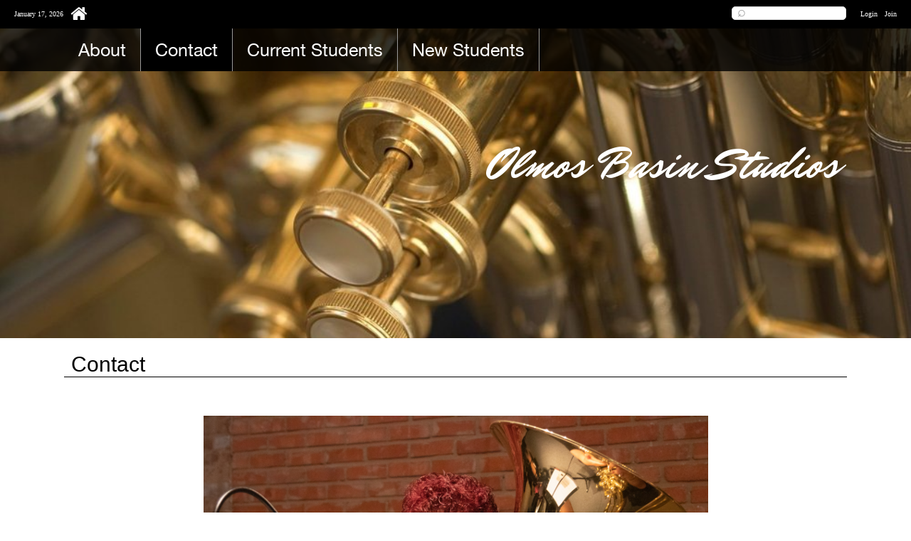

--- FILE ---
content_type: text/html; charset=UTF-8
request_url: https://olmosbasinstudios.com/5f18768c7d3b4
body_size: 7802
content:

<!DOCTYPE html>
<html dir="ltr" lang="en-US">

<head>
	<title>Contact </title>
	<meta http-equiv="Content-Type" content="text/html; charset=UTF-8" />
	<meta name="TITLE" content="Contact" />
	<meta name="DESCRIPTION" content="" />
	<meta name="KEYWORDS" content="" />
	<meta name="AUTHOR" content="artistryofmusic.com" />
	<meta http-equiv="Content-Type" content="text/html; charset=iso-8859-1">
	<meta name="Copyright" content="" />
	<!-- <meta name="viewport" content="width=1003, initial-scale=1, maximum-scale=1"> -->
	<meta name="viewport" content="width=device-width, initial-scale=1">
	<link rel="stylesheet" type="text/css" href="https://olmosbasinstudios.com/accounts/css/449/main.css">
	<link rel="stylesheet" type="text/css" href="https://olmosbasinstudios.com/include/skin/css/date_picker.css">
	<link rel="stylesheet" type="text/css" href="https://olmosbasinstudios.com/include/skin/css/parallax.css">
	<link rel="stylesheet" type="text/css" href="https://olmosbasinstudios.com/include/skin/css/slider.css">
	<link rel="stylesheet" type="text/css" href="https://olmosbasinstudios.com/include/skin/css/responsive.css">
	<!-- <link rel="stylesheet" type="text/css" href="https://olmosbasinstudios.com/include/skin/css/player.css">-->
	<link rel='stylesheet' type="text/css" href="https://olmosbasinstudios.com/accounts/css/fonts.css">
	<link rel='stylesheet' type="text/css" href="https://olmosbasinstudios.com/include/skin/css/animate.css">
	<link rel='stylesheet' type="text/css" href="https://olmosbasinstudios.com/include/skin/css/carousel.css">
	<link href="https://fonts.googleapis.com/css?family=Audiowide|Buda:300|Comfortaa|Marcellus+SC|Mr+Dafoe|Nothing+You+Could+Do|Pinyon+Script|Poiret+One|Rajdhani|Rock+Salt|Sacramento|Shadows+Into+Light|Six+Caps|Tangerine|Ultra|Montserrat:100" rel="stylesheet">
	<link rel='stylesheet' href='https://cdnjs.cloudflare.com/ajax/libs/font-awesome/4.6.3/css/font-awesome.min.css'>

	<script src="https://cdnjs.cloudflare.com/ajax/libs/jquery/3.1.0/jquery.min.js"></script>
	<script src="https://cdnjs.cloudflare.com/ajax/libs/wavesurfer.js/1.4.0/wavesurfer.min.js"></script>
	<script src="https://cdnjs.cloudflare.com/ajax/libs/wavesurfer.js/1.4.0/plugin/wavesurfer.playlist.min.js"></script>

	<script type='text/javascript' src='https://olmosbasinstudios.com/js/jquery.js'></script>
	<script type='text/javascript' src='https://olmosbasinstudios.com/js/jquery.scrollbox.js'></script>
	<script type='text/javascript' src='https://olmosbasinstudios.com/js/jquery-ui.js'></script>
	<script type='text/javascript' src='https://olmosbasinstudios.com/js/parallax.js'></script>
	<script type='text/javascript' src='https://olmosbasinstudios.com/js/animate.js'></script>
	<script type='text/javascript' src="https://olmosbasinstudios.com/js/player.js"></script>

	<script type='text/javascript' src="https://olmosbasinstudios.com/js/upcomingEvents.js"></script>
	<script type='text/javascript' src="https://olmosbasinstudios.com/js/news.js"></script>
	<script type='text/javascript' src="https://olmosbasinstudios.com/js/form.js"></script>

	<script type='text/javascript' src="https://olmosbasinstudios.com/js/carousel.js"></script>

	<link rel="icon" href="favicon.ico" type="image/x-icon" />
	<meta property="og:title" content="Contact"/>
<meta property="og:description" content="Contact






				


Dr. Janet M. Tracy






Email Dr. Tracy&nbsp; &nbsp; 
			
			
					
			



"/>

	<script type="text/javascript">


		

		$(document).ready(function() {

			// CONTROLS TEXT PROMPTS
			////////////////////////////////////////////////

			$(".promptTextBox").each(function() {

				$(this).attr('autocomplete', 'off');
				var textBoxValue = $(this).val();
				var promptText = $(this).prev('.promptLabel');

				if (textBoxValue == '') {

					promptText.css({
						'font-size': '15px',
						'position': 'absolute',
						'padding-top': '5px'
					});
					promptText.show();

				}
			});

			$('.promptLabel').click(function() {
				var textBoxValue = $(this).next('.promptTextBox');
				textBoxValue.focus();
			});

			$('.promptTextBox').live('keyup', function() {

				var textBoxValue = $(this).val().length;
				var promptText = $(this).prev('.promptLabel');

				if (textBoxValue > 0)
					promptText.hide();
				else
					promptText.show();
			});

			$('.promptTextBox').live("blur", function() {

				var textBoxValue = $(this).val().length;
				var promptText = $(this).prev('.promptLabel');

				if (textBoxValue > 0)
					promptText.hide();
				else
					promptText.show();

			});

			// SPIN ARROW FOR
			/////////////////////////////////////////////////
			//HELP INFORMATION FUNCTIONS
			$('.help-icon').hover(function() {
				$('.help-info').hide();
				$(this).next('.help-info').fadeIn(800);

			}, function() {

				var thisHelpInfo = $(this).next('.help-info');

				$(thisHelpInfo).hover(function() {
					// keep help info open
				}, function() {
					thisHelpInfo.fadeOut(400);
				});
			});



			$('.focus-help').focus(function() {
				var getIndex = $(this).attr('dir');
				$('#help-' + getIndex).fadeIn(400);

			});

			$('.focus-help').blur(function() {
				var getIndex = $(this).attr('dir');
				$('#help-' + getIndex).fadeOut(400);
			});

			$('.toggle-help-panel').click(function() {
				$('.sub-help-panel').slideUp(200);
				var getPanel = $(this).attr('dir');

				if (!$('#' + getPanel).is(':visible'))
					$('#' + getPanel).slideDown(200);
			});


			$('.help-icon-click').click(function() {
				$(this).next('.help-info').fadeIn(800);
			});

			$('.close-help').click(function() {
				$(this).closest('.help-info').fadeOut(800);
			});

			$('.site-options').click(function() {
				var getDir = $(this).attr('dir');
				$('#details-' + getDir).toggle(400);
			});

			$('#eventMarquee').scrollbox({
				delay: 5,
				speed: 30,
				distance: 120
			});

			$('#eventMarquee-backward').click(function() {
				$('#eventMarquee').trigger('backward');
			});

			$('#eventMarquee-forward').click(function() {
				$('#eventMarquee').trigger('forward');
			});

			$('.toggle-search').click(function() {
				var getId = $(this).attr('id');
				$("#google-search").toggle(200);

				if (getId == "search-open") {
					$('#search-open').hide();
					$('#search-close').show();
				}

				if (getId == "search-close") {
					$('#search-open').show();
					$('#search-close').hide();
				}
			});

			$(function() {
				$('.slideButton').hover(function() {
					var getResize = $(this).attr('dir').split(':');
					$(this).animate({
						width: getResize[1] + 'px'
					}, 100);

				}, function() {
					var getResize = $(this).attr('dir').split(':');
					$(this).animate({
						width: getResize[0] + 'px'
					}, 100);
				});
			});

			$('.grid-effect-cell').hover(
				function() {
					var getId = $(this).attr('dir');
					$('#img-' + getId).css('opacity', '.1');
					$('#name-' + getId).fadeIn(200);
				},
				function() {
					var getId = $(this).attr('dir');
					$('#img-' + getId).css('opacity', '1');
					$('#name-' + getId).fadeOut(200);
				}
			);


			var i = $('.ken-burns-cell').length;
			var index = 0;
			nextImg = function() {

				if (index < i) {
					$('.ken-burns-cell').css('opacity', '0');
					$('.ken-burns-cell').css('transform', 'scale(1)');
					$('#burns-slide-' + index).css('transform', 'scale(1.4)');
					$('#burns-slide-' + index).css('opacity', '1');
					index++;

					if (index == i)
						index = 0;

					setTimeout(nextImg, 12000);
				}
			}

			$('#burns-slide-0').css('opacity', '1');
			nextImg();

			$('ul#account-menu li').hover(function() {
				$('ul:first', this).fadeIn(200);
			}, function() {
				$('ul:first', this).fadeOut(200);
			});

			$('#search-field').keyup(function(e) {
				if (e.which == 13) {
					$('#search-form').submit();
				}
			});

			// 		$('.news').each(function(){
			// 		    var getId = $(this).attr('id');
			// 			var reorderAjax = $.ajax({
			// 				type: 'POST',
			url: 'https://olmosbasinstudios.com/js/ajax.news.php',
				// 				data: {id: getId }
				// 			});

				// 			reorderAjax.done(function(msg){
				// 				$('#' + getId).html(msg);
				// 			});
				// 		});

				$('.review').each(function() {
					var getReviewId = $(this).attr('id');
					var reorderAjax = $.ajax({
						type: 'POST',
						url: 'https://olmosbasinstudios.com/accounts/reviews/ajax.review.php',
						data: {}
					});

					reorderAjax.done(function(msg) {

						$('#' + getReviewId).html(msg);
						$('#' + getReviewId + ' p:eq(0)').show();
						(function() {
							var quotes = $('.this-review');
							var quoteIndex = -1;

							function showNextQuote() {
								++quoteIndex;
								quotes.eq(quoteIndex % quotes.length).fadeIn(4000).delay(4000).fadeOut(4000, showNextQuote);
							}
							showNextQuote();
						})();
					});
				});

			$('.form').each(function() {
				var getFormId = $(this).attr('id');
				var getPageId = $(this).attr('page');

				var reorderAjax = $.ajax({
					type: 'POST',
					url: 'https://olmosbasinstudios.com/accounts/form/ajax.form.php',
					data: {
						id: getFormId,
						page: getPageId
					}
				});

				reorderAjax.done(function(msg) {
					console.log(msg);
					$('#' + getFormId).html(msg);
				});
			});

						

$('ul#main_menu li').hover(function(){ 	
	$('ul:first',this).animate({'left': '-42px', 'opacity': '1'}, 200);	     	    
}, function(){ 	     	        	        
	$('ul:first',this).animate({'left': '-1100px', 'opacity': '0'}, 200);	  	    
});			
		});
	</script>


		<style>
		/* CAROUSEL */
		.carousel {
			position: relative;
			margin: 0 auto;
			width: 100%;
			overflow: hidden;
			height: 425px;

		}

		.carousel ul {
			position: relative;
			margin: 0;
			padding: 0;
			list-style: none;
		}


		ul.animate {
			-webkit-transition: -webkit-transform 0.75s cubic-bezier(0.860, 0.000, 0.070, 1.000);
			-moz-transition: transform 0.75s cubic-bezier(0.860, 0.000, 0.070, 1.000);
			-o-transition: transform 0.75s cubic-bezier(0.860, 0.000, 0.070, 1.000);
			transition: transform 0.75s cubic-bezier(0.860, 0.000, 0.070, 1.000);
			/* ease-in-out */
		}


		.carousel img {
			max-width: 100%;
			width: 100%;
			height: auto;
			display: block;
			margin: 0 auto;
		}


		a.control_prev,
		a.control_next {
			position: absolute;
			top: 35%;
			z-index: 999;
			display: block;
			padding: 3% 1%;
			width: auto;
			height: auto;
			background: #2a2a2a;
			color: #fff;
			text-decoration: none;
			font-weight: 600;
			font-size: 18px;
			opacity: 0.8;
			cursor: pointer;
		}


		a.control_prev:hover,
		a.control_next:hover {
			opacity: 1;
			-webkit-transition: all 0.2s ease;
		}


		a.control_prev {
			border-radius: 0 2px 2px 0;
		}


		a.control_next {
			right: 0;
			border-radius: 2px 0 0 2px;
		}


		input[id^="search-field"] {
			width: 150px;
			color: #000000;
			border-radius: 5px;
			line-height: 15px !important;
			height: 15px !important;
			padding-left: 7px;
		}


		input[id^="search-field"]::-webkit-input-placeholder {
			color: #999;
			font-size: 20px;
			line-height: 15px !important;
			height: 15px !important;
			color: #999;
			overflow: visible;
		}


		input[type='text'],
		textarea,
		input[type='password'] {
			-webkit-appearance: none;
		}



		.help-container {
			position: relative;
			cursor: pointer;
		}

		.help-info {
			padding: 10px;
			font-size: .9em;
			position: absolute;
			top: 0px;
			left: 50px;
			text-align: left;
			background: #ffffff;
			display: none;
			-moz-border-radius: 4px;
			-khtml-border-radius: 4px;
			-webkit-border-radius: 4px;
			border-radius: 4px;
			-moz-box-shadow: 0px 0px 7px #545454;
			-webkit-box-shadow: 0px 0px 7px #545454;
			box-shadow: 0px 0px 7px #545454;
		}

		.sub-help-panel {
			padding: 10px;
			margin: 5px;
			display: none;
			border: 1px solid #ccc;
			border-radius: 5px;

		}

		.close-help {
			font-family: arial;
			font-size: 35px;
		}

		.blue {
			color: #339999;
		}

		.collection-cell {
			border-bottom: 1px solid #ccc;
			padding: 10px 0 10px 0;
		}

		.rounded_corners {
			-moz-border-radius: 5px;
			-webkit-border: 5px;
			border-radius: 5px;
		}

		.shadow {
			-moz-box-shadow: 0px 0px 7px #545454;
			-webkit-box-shadow: 0px 0px 7px #545454;
			box-shadow: 0px 0px 7px #545454;
		}

		.members-account-header {
			padding: 10px 0 3px 10px;
			border-bottom: 1px solid #ccc;
			margin-bottom: 20px;
		}

		#marquee-header {
			background: #dedede;
			z-index: 10;
		}

		.scroll-events {
			width: 95%;
			height: 500px;
			overflow: hidden;
			font-size: 0;
		}

		.scroll-events ul {
			width: 95%;
			margin: 0;
		}

		.scroll-events ul li {
			display: block;
		}

		#eventMarquee.scroll-events ul {
			width: 95%;
		}


		.home-events-date-container {
			box-shadow: 0px 13px 26px -18px rgba(0, 0, 0, 0.75);
			background: #999999;
			padding: 20px;
			border: 1px solid #ccc;
			font-family: Times;
			font-size: 20px;
			width: 240px;
			line-height: 20px;
		}

		#eventMarquee-forward,
		#eventMarquee-backward {
			cursor: pointer;
		}

		.suscription-button {
			background: url("/include/skin/images/button.jpg") center;
			line-height: 23px;
			width: 150px;
			text-align: center;
			border-radius: 4px;
			border-bottom: 1px solid #797979;
			border-top: 1px solid #000000;
			color: white;
			margin-right: 50px;
		}

		.suscription-button a {
			color: white;
		}

		#save-overlay {
			position: fixed;
			top: 0;
			left;
			0;
			background-color: #ffffff;
			width: 100%;
			height: 100%;
			z-index: 10;
			opacity: .9;
			display: none;
		}

		#save-spinner {
			display: none;
		}


		#top-video-container {
			z-index: 2;
			overflow: hidden;
			width: 100%;
			height: 100%;
		}

		#top-video-container video {
			min-width: 100%;
			min-height: 100%;
			width: auto;
			height: auto;
		}

		#body-video-container {
			right: 0;
			bottom: 0;
			min-width: 100%;
			min-height: 100%;
		}

		/*THIS IS CUSTOMIZED CHECKBOX */
		.container-checkbox {
			display: block;
			position: relative;
			padding-left: 30px;
			margin-bottom: 12px;
			cursor: pointer;
			-webkit-user-select: none;
			-moz-user-select: none;
			-ms-user-select: none;
			user-select: none;
		}

		.container-checkbox input {
			position: absolute;
			opacity: 0;
			cursor: pointer;
			height: 0;
			width: 0;
		}

		.checkmark {
			position: absolute;
			top: 0;
			left: 0;
			height: 20px;
			width: 20px;
			border: 2px solid black;
		}

		.container-checkbox:hover input~.checkmark {
			background-color: #e3e3e3;
		}

		.container-checkbox input:checked~.checkmark {
			background-color: #fff;
		}

		.checkmark:after {
			content: "";
			position: absolute;
			display: none;
		}

		.container-checkbox input:checked~.checkmark:after {
			display: block;
		}

		.container-checkbox .checkmark:after {
			left: 5px;
			top: 3px;
			width: 5px;
			height: 10px;
			border: solid black;
			border-width: 0 3px 3px 0;
			-webkit-transform: rotate(45deg);
			-ms-transform: rotate(45deg);
			transform: rotate(45deg);
		}

		/*THIS IS RADIO CUSTOMIZED TOGGLE BUTTON*/
		.radio-container {
			display: block;
			position: relative;
			padding-left: 30px;
			margin-bottom: 5px;
			cursor: pointer;
			-webkit-user-select: none;
			-moz-user-select: none;
			-ms-user-select: none;
			user-select: none;
		}

		/* Hide the browser's default radio button */
		.radio-container input {
			position: absolute;
			opacity: 0;
			cursor: pointer;
			height: 0;
			width: 0;
		}

		/* Create a custom radio button */
		.radio {
			position: absolute;
			top: 0;
			left: 0;
			height: 20px;
			width: 20px;
			border: 2px solid black;
			border-radius: 50%;
			background-color: white;
		}

		/* On mouse-over, add a grey background color */
		.radio-container:hover input~.radio {
			background-color: #1aabad;
		}

		/* When the radio button is checked, add a blue background */
		.radio-container input:checked~.radio {
			background-color: #1aabad;
		}

		/* Create the indicator (the dot/circle - hidden when not checked) */
		.radio:after {
			content: "";
			position: absolute;
			display: none;
		}

		/* Show the indicator (dot/circle) when checked */
		.radio-container input:checked~.radio:after {
			display: block;
		}

		/* Style the indicator (dot/circle) */
		.radio-container .radio:after {
			top: 6px;
			left: 6px;
			width: 8px;
			height: 8px;
			border-radius: 50%;
			background: white;
		}

		/*THIS IS CHECKBOX CUSTOMIZED TOGGLE BUTTON*/

		.switch {
			position: relative;
			display: inline-block;
			width: 37px;
			height: 20px;
		}

		.switch input {
			opacity: 0;
			width: 0;
			height: 0;
		}

		.slider {
			position: absolute;
			cursor: pointer;
			top: 0;
			left: 0;
			right: 0;
			bottom: 0;
			background-color: #ccc;
			-webkit-transition: .3s;
			transition: .3s;
		}

		.slider:before {
			position: absolute;
			content: "";
			height: 16px;
			width: 16px;
			left: 2px;
			bottom: 2px;
			background-color: white;
			-webkit-transition: .3s;
			transition: .3s;
		}

		input:checked+.slider {
			background-color: #1aabad;
		}

		input:focus+.slider {
			box-shadow: 0 0 1px #1aabad;

		}

		input:checked+.slider:before {
			-webkit-transform: translateX(16px);
			-ms-transform: translateX(16px);
			transform: translateX(16px);
		}

		.slider.round {
			border-radius: 20px;
		}

		.slider.round:before {
			border-radius: 50%;
		}

		@media only screen and (max-device-height: 768px) and (max-device-width: 1024px) {

			/* CLEAN HOME PAGE IF A CUSTOM HOME PAGE*/
			html,
			body {
				margin: 0;
				padding: 0;
				outline: 0;
				height: 100%;
				text-align: center;
				background: #ffffff !important;
				overflow-x: hidden;
				-webkit-overflow-scrolling: touch;
				/* Lets it scroll lazy */
			}
		}

		/* PHOTO EFFECT */
		.grid-effect-cell {
			position: relative;
		}

		.grid-effect-cell:after {
			content: '';
			display: block;
			margin-top: 100%;
		}

		.grid-effect-cell .effect-img-container {
			position: absolute;
			width: 100%;
			overflow: hidden;
			top: 0;
			bottom: 0;
			left: 0;
			right: 0;
		}

		.ken-burns-cell {
			opacity: 0;
			position: absolute;
			width: 100%;
			height: 100%;
			transition: 8s;
		}


		ul#account-menu {
			position: absolute;
			top: -5px;
			width: 100px;
			z-index: 100 !important;
		}

		ul#account-menu li {
			list-style: none;
			font-weight: normal;
			zoom: 1;
			margin: 0px;
			line-height: 35px;
		}

		ul#account-menu ul {
			z-index: 100;
			margin: 0;
			padding: 0;
			display: none;
		}

		ul#account-menu ul li {
			z-index: 40;
			background: #000000;
			padding-left: 10px;
			line-height: 25px;
			border-bottom: 1px solid #4b4b4b;
			line-height: 35px;
			white-space: nowrap;
			padding-right: 50px;
			width: 150px;
		}

		ul#account-menu ul li.hover,
		ul#account-menu ul li:hover {
			background-color: #4b4b4b;
			position: relative;
		}

		div#welcome {
			z-index: 40 !important;
		}

		/* TEMPORARY FIX FOR SUB MENU ISSUE */
		ul#main_menu ul li a {
			margin-left: -20px;
		}

		#search-label {
			visibility: hidden;
		}

			</style>

	
</head>

<body >

	<!-- container -->

	<div id="container">
				<!-- top -->
		<div id="top" class="top_height">
			<div id="header" class="col_size top_height">
																<div id='header_logo'>
					
			
			
			
							<div class="logo-block" id="70407" style="text-align: left; letter-spacing: 1px; color: rgb(255, 255, 255); font-size: 63px; position: absolute; left: 594px; top: 187px; white-space: nowrap; font-family: &quot;Mr Dafoe&quot;; right: auto;" contenteditable="false">Olmos Basin Studios</div>								</div>
			</div>
		</div>
		<!-- end top -->
		<!-- welcome -->
		<div id='welcome' style=''>
			<table width='100%' border='0' cellpadding="0" cellspacing="0">
				<tr>
					<td align='left'>
						<table cellpadding="0" cellspacing="0" border="0">
							<tr>
								<td style='padding: 0 0 0 20px;'>
									<div id='welcome-date'>January 17, 2026</div>
								</td>
								<td id='mobile-menu-hamburger'>
<div id='toggle-mobile-menu' class='menu_link'>
	<span></span>
	<span></span>
	<span></span>
</div>
<div class='mobile-slider-menu' id='mobile-slider-menu' style='height: 1000vh; min-height: 100%;'>
    <div style='padding: 5px 0; margin-bottom: 10px;' id='top-mobile-menu'>
        <table border='0' width='100%' cellpadding='0' cellspacing='0'>
            <tr>
                
                
            </tr>
        </table>
    </div>
    
<div id='mobile-menu-container' style=' overflow-y: scroll; -webkit-overflow-scrolling: touch;'>
    <table width='100%' cellpadding='0' cellspacing='0'>

    					<tr>
    					   <td class='menu-item-line '>
    						  <div class='mobile-menu-item' ><a href='http://olmosbasinstudios.com/5f17620131926' class='menu_link'>About</a></div>
    						</td>
    					</tr>
    					<tr>
    					   <td class='menu-item-line  mobile-active'>
    						  <div class='mobile-menu-item' ><a href='http://olmosbasinstudios.com/5f18768c7d3b4' class='menu_link'>Contact</a></div>
    						</td>
    					</tr>
    					<tr>
    					   <td class='menu-item-line '>
    						  <div class='mobile-menu-item' ><a href='http://olmosbasinstudios.com/5f4c05073c6a9' class='menu_link'>Current Students</a></div>
    						</td>
    					</tr>
    					<tr>
    					   <td class='menu-item-line '>
    						  <div class='mobile-menu-item' ><a href='http://olmosbasinstudios.com/5f186a157bc4f' class='menu_link'>New Students</a></div>
    						</td>
    					</tr></table>

</div>
<script>

// HANDLES SCROLLING MENUS FOR MOBILE
function doOnOrientationChange() {

var screenWidth = window.screen.width;
var screenHeight = window.screen.height;
var size;
var orientation;
var getDisplay = $('.mobile-slider-menu').css('display');
$('.mobile-slider-menu').css({'position':'absolute','visibility':'hidden', 'display':'block'});
var getHeight = $('#mobile-menu-container').height();


$('.mobile-slider-menu').removeAttr('style');
$('.mobile-slider-menu').css({'height':'1000vh','min-height':'min-height: 100%'});

if(getDisplay == 'block')
$('.mobile-slider-menu').css({'visibility':'visible', 'display':'block'});


switch(window.orientation) {
    case -90 || 90:
    size = screenWidth;
    orientation = 'landscape';
    break;
    default:
    size = screenHeight;
    orientation = 'portrait';
    break;
}

if(getHeight > size){
    var getBorderColor = $('#mobile-menu-container').css('background-color');
    var scrollHeight = size - 180;
        $('#mobile-menu-container').css({
            'height': scrollHeight + 'px',
            'border': '1px solid ' + getBorderColor
        });
    }else{
        $('#mobile-menu-container').css({
            'height': '100%'
        });
    }
}

window.addEventListener('orientationchange', doOnOrientationChange);
// Initial execution if needed
doOnOrientationChange();

$('#toggle-mobile-menu').click(function(){
var menu = $('#mobile-slider-menu');
menu.animate({width:'toggle'},300);
$(this).toggleClass('open');

if(menu.css('width') == '1px'){
    $('#header').animate({'margin-left': '200px'},300);
    $('#content').animate({'margin-left': '200px'},300);
    $('#bottom').animate({'margin-left': '200px'},300);
    var containerHeight = $('#mobile-menu-container').css('height');
}else{
    $('#header').animate({'margin-left': '0px'},300);
    $('#content').animate({'margin-left': '0px'},300);
    $('#bottom').animate({'margin-left': '0px'},300);
}
});


$('.toggle-sub-menu').click(function(){

var getText = $(this).text();
var getId = $(this).attr('dir');
var getSubMenu = $('#submenu_' + getId);
var getBottomBorder = $('.menu-item-line').css('border-bottom');

if(!getSubMenu.is(':visible')){
$('#submenu_' + getId).slideDown(200);
$('.mobile-sub-menu > :first-child').css('border-top', '1px solid black');
$(this).closest('.menu-item-line').css('border-bottom', '1px solid black');

$(this).animate({  borderSpacing: -135 }, {
    step: function(now,fx) {
        $(this).css('transform','rotate('+now+'deg)');
    },
    duration:'slow'
    },'linear');

}else{

$('#submenu_' + getId).slideUp(200);
$(this).closest('.menu-item-line').css('border-bottom', getBottomBorder);

$(this).animate({  borderSpacing: 45 }, {
    step: function(now,fx) {
        $(this).css('transform','rotate('+now+'deg)');
    },
        duration:'slow'
    },'linear');
    }

});


</script>

<style>
.sub-menu li{
    list-style-type: none;
}

.toggle-sub-menu{
    border: solid #fff;
    border-width: 0 3px 3px 0;
    display: inline-block;
    padding: 3px;
    transform: rotate(45deg);
    -webkit-transform: rotate(45deg);
}

.mobile-sub-menu-container{
    box-shadow: inset 0px 11px 8px -12px #000000,
    inset 0px -11px 8px -14px #000000;
    background: url('https://artistryofmusic.com/include/skin/images/darker.png');
}

.mobile-sub-menu li{

}

#toggle-mobile-menu{
    width: 25px;
    height: 20px;
    position: relative;
    margin: 12px auto 3px auto;
    -webkit-transform: rotate(0deg);
    -moz-transform: rotate(0deg);
    -o-transform: rotate(0deg);
    transform: rotate(0deg);
    -webkit-transition: .5s ease-in-out;
    -moz-transition: .5s ease-in-out;
    -o-transition: .5s ease-in-out;
    transition: .5s ease-in-out;
    cursor: pointer;
}

#toggle-mobile-menu span{
    position: absolute;
    height: 4px;
    width: 100%;
    background: #ffffff;
    opacity: 1;
    left: 0;
    -webkit-transform: rotate(0deg);
    -moz-transform: rotate(0deg);
    -o-transform: rotate(0deg);
    transform: rotate(0deg);
    -webkit-transition: .25s ease-in-out;
    -moz-transition: .25s ease-in-out;
    -o-transition: .25s ease-in-out;
    transition: .25s ease-in-out;
}


#toggle-mobile-menu span:nth-child(1) {
    top: 0px;
}

#toggle-mobile-menu span:nth-child(2) {
    top: 7px;
}

#toggle-mobile-menu span:nth-child(3) {
    top:14px;
}

#toggle-mobile-menu.open span:nth-child(1) {
    top: 10px;
    -webkit-transform: rotate(135deg);
    -moz-transform: rotate(135deg);
    -o-transform: rotate(135deg);
    transform: rotate(135deg);
}

#toggle-mobile-menu.open span:nth-child(2) {
    opacity: 0;
    left: -60px;
}

#toggle-mobile-menu.open span:nth-child(3) {
    top: 10px;
    -webkit-transform: rotate(-135deg);
    -moz-transform: rotate(-135deg);
    -o-transform: rotate(-135deg);
    transform: rotate(-135deg);
}
</style>
</td>
								<td style='padding-left: 10px; padding-top: 0px; line-height: normal;' id='welcome-home-icon' nowrap>
      <a href='http://olmosbasinstudios.com/' title='home'><i class='fa fa-home' style='font-size: 25px;'></i></a><td id='alt-welcome-text'></td></td><td style='padding-left: 10px; padding-top: 5px;'></td><td style='padding-left: 15px; padding-top: 5px;' nowrap>
            
            
            
            
            
            
            
            </td>							</tr>
						</table>
					</td>
					<td align='right'>
						<table cellpadding="0" cellspacing="0">
							<tr>
								
            <td style='line-height: 20px!important; height: 20px!important;'>
                <form action='https://artistryofmusic.com/olmosbasinstudios/?page=search' method='post' id='search-form'>
                <label for='search-field' id='search-label'>Search</label>
                <input type='text' name='s' placeholder='&#x2315;' id='search-field' value="" >
                </form>
            </td>
            								
                    <td style='padding: 0 10px 0 10px;'></td>
                    <td style='' class='member-access'>
                    <a href='https://artistryofmusic.com/olmosbasinstudios/?page=login' tabindex='-1' ><div id='login-button'>Login</div></a>
        				</td>
        				<td style='padding-left: 10px; padding-right: 20px;' class='member-access'>
        					<a href='https://artistryofmusic.com/olmosbasinstudios/?page=join' tabindex='-1' ><div id='join-button'>Join</div></a>
        				</td>
        											<td style='padding: 0  0 0 0;'></td>
							</tr>
						</table>
					</td>
				</tr>
			</table>
		</div>

		<!-- welcome end -->
				<div id='corner_design'></div>
		<div id='menu_bar'></div>

		<div id="content_wrapper" class="col_size"><!-- content wrapper -->

			<div id="menu_container" class="" bgColors="" startPos="">

				<ul id='main_menu'>
<li class='menu' style=''><a href='http://olmosbasinstudios.com/5f17620131926' class='menu_link '>About</a> </li>
<li class='menu' style=''><a href='http://olmosbasinstudios.com/5f18768c7d3b4' class='menu_link  active'>Contact</a> </li>
<li class='menu' style=''><a href='http://olmosbasinstudios.com/5f4c05073c6a9' class='menu_link '>Current Students</a> </li>
<li class='menu' style=''><a href='http://olmosbasinstudios.com/5f186a157bc4f' class='menu_link '>New Students</a> </li>
</ul>
 </div>
			<div id="content" class="col_size"><!-- content -->
				<div class='title' style=''>Contact</div><br>


<br>
<div>

<img style="margin: auto; display: block;" dir="21663" id="img-21663" width="709" src="https://artistryofmusic.com/accounts/file/index.php?id=21663&amp;location=media" class="">
				<br>
<br></div>
<div style="text-align: center;">
<span style="background-color: rgba(0, 0, 0, 0);"><font face="Marcellus SC" size="5">Dr. Janet M. Tracy</font></span></div>
<div style="text-align: center; ">

<br></div>
<div>

<div style="text-align: center;">
<font face="Marcellus SC" size="5"><a href="mailto:jmtracytuba@yahoo.com" class="">Email Dr. Tracy</a><span style="background-color: rgba(0, 0, 0, 0);">&nbsp; &nbsp;</span></font></div> </div>
			
			
					
			
<style>

</style>
			</div><!-- end content -->
		</div><!-- end content wrapper -->
		<div id='social-media-side-bar'></div>
	</div>

	<!-- end container -->

	<div id="bottom" class="bottom_height"><!-- bottom -->
		<div id='social-media-bottom-bar'></div>
		<div id="footer" class="col_size bottom_height">
			<div id='footer_container' style='padding: 20px 0 0 0; font-style: normal;'>
				<center>
					
    <div id='footer-aop-link'>
    
    
    
    
    
    
    
    </div>
    				</center>
				<br>
				<table border='0' width='100%'>
					<tr>
						<td valign='top' class='mobile-friendly' nowrap>
							<!-- 
					<a href='http://artistryofmusic.com/privatePolicy/index.php'>Privacy policy</a><br>
					<a href='http://artistryofmusic.com/refundPolicy/index.php'>Refund policy</a>
					-->
						</td>

						<td valign='top' style='padding-left: 30px;' nowrap class='mobile-friendly'>
							<table border='0'>
<tr>
<td valign='top' style='padding-right: 20px;'>
<a href='http://olmosbasinstudios.com/5f17620131926' class='menu_link '>About</a><br>
<a href='http://olmosbasinstudios.com/5f18768c7d3b4' class='menu_link  active'>Contact</a><br>
<a href='http://olmosbasinstudios.com/5f4c05073c6a9' class='menu_link '>Current Students</a><br>
<a href='http://olmosbasinstudios.com/5f186a157bc4f' class='menu_link '>New Students</a><br>
</td>
</tr>
</table>
						</td>


						<td valign='top' width='70%;' align='left' style='' class='mobile-friendly'>
							<div id='footer-container-additional'>
								
						
						
						
							
						
						
						
												</div>
						</td>
					</tr>
				</table>
				<div style='padding-top: 20px;'>
									</div>
			</div>
		</div>
	</div><!-- end bottom -->






	<script>
		! function(d, s, id) {
			var js,
				fjs = d.getElementsByTagName(s)[0];
			if (!d.getElementById(id)) {
				js = d.createElement(s);
				js.id = id;
				js.src = "https://platform.twitter.com/widgets.js";
				fjs.parentNode.insertBefore(js, fjs);
			}
		}(document, "script", "twitter-wjs");



			</script>

	<div id='page-mask'></div>
	<div id='save-overlay' style='padding-top: 200px; margin: auto; width: 100%; text-align: center; height: 100%; color: #818181; font-size: 25px; font-family: verdana;'>
		<img src='https://artistryofmusic.com/include/skin/images/ajax-loader.gif' alt='spinner gif' width='200'>
		<br>Processing.
	</div>

</body>

</html>

--- FILE ---
content_type: text/css
request_url: https://olmosbasinstudios.com/accounts/css/449/main.css
body_size: 2120
content:


html, body {
margin: 0px;
 padding: 0px;
 border: 0px;
 outline: 0px;
 height: 100%;
 text-align: center;
 background-color: rgb(255, 255, 255);
 cursor: auto;

}

div#container {
height: auto;
min-height: 100%;
width: 100%;
margin: auto;
text-align: center;
position: relative;

}

div#top {
background-color: rgb(255, 255, 255);
 opacity: 1;
 background-image: url("https://artistryofmusic.com/accounts/images/449/5f1c608f52a3c_tubavalves.jpg");
 background-repeat: no-repeat;
 background-size: cover;
 background-position: left top;
 height: 475px;

}


div.col_size {
width: 1100px;
}


#welcome {
position: fixed;
 top: 0px;
 width: 100%;
 font-family: verdana;
 font-size: 10px;
 color: rgb(255, 255, 255);
 line-height: 40px;
 height: 40px;
 z-index: 30;
 background: rgb(0, 0, 0);
 display: block;

}

#welcome a {
color:  rgb(255, 255, 255)!important;  
}

#welcome a:hover {
color:  rgb(255, 255, 255)!important;      
}

#welcome-date{

}


div.top_height {
475px
}

div#header {
background-repeat: no-repeat;
 margin: auto;
 position: relative;
 background-color: rgba(0, 0, 0, 0);
 opacity: 1;
 height: 475px;

}

div#header_logo {}

div#content_wrapper {
margin: 20px auto;
height: auto !important;
height: 100%;
min-height: 100%; 
text-align: justify;
padding-top: 0px;
}

div#content {
width: 1100px;
  padding: 0px 0px 70px 0px;
font-size: 15px;
font-family: Arial, Helvetica, sans-serif;
color: #000000;
background-color: none;
background-repeat: none;
background-position: left top;
background-attachment: relative;
position: relative;

}

div#news_container{

}


div#bottom {
background-color: #000000;
clear: both;
position: relative;
width: 100%;
text-align: center;
margin: auto;
 font-family: Verdana;
font-size: 12px;
color: #cccccc;
padding-top: 10px;
padding-bottom: 50px;
;

}


div.bottom_height {

}

#footer {
margin: auto;
text-align: left;
box-sizing: border-box;
;
background: rgba(0, 0, 0, 0) none repeat scroll 0% 0% / auto padding-box border-box;
 text-decoration: none solid rgb(204, 204, 204);
 color: rgb(204, 204, 204);
;

}


#footer a {
color: background: rgba(0, 0, 0, 0) none repeat scroll 0% 0% / auto padding-box border-box; text-decoration: none solid rgb(204, 204, 204); color: rgb(204, 204, 204); 	
}

#footer a:hover {
color: background: none;text-decoration: none;color: #ffffff;
}


ol, ul {}

p {
margin: 0;
padding-bottom: 20px;
}

h1 {}

h2 {}

h3 {}

h4 {}

h5 {}

h6 {}

td {}

a {
text-decoration: none;
color: #9bb0c6;
;

}

a:hover {
text-decoration: none;
color: #000000;
;

}

.button {
background-color: #0376c2;
background-image: none;
font-family: Arial, Helvetica, sans-serif;
text-align: center;
margin-left: 5px;
padding: 2px 20px;
font-size: 12px;
border-radius: 16px;
color: #ffffff;
line-height: 26px;
font-weight: bold;
border: 1px solid #0376c2;
;

}

a.button {
color: 
}

a.button:hover {
color: 
}



div.title {
margin-top: 10px;
margin-bottom: 20px;
padding-left: 10px;
font-family: Arial, Helvetica, sans-serif;
font-size: 30px;
border-right-style: none;
border-bottom-style: solid;
border-top-style: none;
border-left-style: none;
border-width: 0px 0px 1px 0px;
border-color: #000000;
color: #000000;

}

/* -- Menus -- */

#menu_container {
width: 100%;
 background-image: none;
 height: 60px;
 position: fixed;
 top: 40px;
 z-index: 10;
 opacity: 1;

}


#menu_bar{
width: 100%;
 background-image: url("https://artistryofmusic.com/accounts/images/transparency/dark/80.png");
 height: 60px;
 position: fixed;
 top: 40px;
 z-index: 10;

}

ul#main_menu li {
font-weight: normal;
 float: left;
 zoom: 1;
margin: 0px;
line-height: 50px;

}

ul#main_menu li.hover, ul#main_menu li:hover {
background-color: #000000;
color: #fff;
background-color: #000000;
color: #fff;
position: relative;

}

ul#main_menu li a { 
height: 60px;
 color: rgb(255, 255, 255);
 font-family: "Helvetica Neue", Helvetica, Arial, sans-serif;
 font-size: 25px;
 display: block;
 padding: 0px 20px;
 font-weight: 100;
 line-height: 60px;
 text-decoration: none solid rgb(255, 255, 255);
 background: rgba(0, 0, 0, 0) none repeat scroll 0% 0% / auto padding-box border-box;
 border-right-style: solid;
 border-bottom-style: none;
 border-top-style: none;
 border-left-style: none;
 border-width: 0px 1px 0px 0px;
 border-color: rgb(153, 153, 153);

}


ul#main_menu li a:hover{
background-color: #000000;
color: #fff;
background-color: #000000;
color: #fff;
position: relative;

}

ul#main_menu .active { 
background-color: #000000;
color: #fff;
background-color: #000000;
color: #fff;
position: relative;

}

ul#main_menu ul{ 
list-style: none;
width: 220px;
position: absolute;
 left: -1100px;
 opacity: 0;
background: none;

}


ul#main_menu ul li { 
float: none;
line-height: 50px;
height: 50px;
border-right-style: none;
border-bottom-style: solid;
border-top-style: none;
border-left-style: solid;
border-width: 0px 0px 1px 1px;
border-color: #cccccc;

}

ul#main_menu ul li.hover, ul#main_menu ul li:hover { 
color: #000000;
background-color: #e4e4e2;

}

ul#main_menu ul li a { 
color: #1f1f1f;
background-color: #ffffff;
font-family: Helvetica Neue, Helvetica, Arial, sans-serif;
line-height: 50px;
height: 50px;
font-size: 25px;

}

ul#main_menu ul li a:hover {
color: #ffffff;
background-color: #e4e4e2;

}

#event-home-calendar-list{

}

#eventMarquee_container{

}


#marquee-header{

}

#marquee-header a {

}


.overviewList{
padding-top: 11px;
 font-family: 'Helvetica Neue', Helvetica, Arial, sans-serif;
 font-size: 30px;
 border-width: 0px 0px 1px;
 border-style: solid;

}

.overviewListEvent{
padding-top: 11px;
 padding-bottom: 11px;
 font-size: 15px;
 color: #000000;
font-family: 'Helvetica Neue', Helvetica, Arial, sans-serif;

}

.overviewListEvent a{

}

.overviewListEvent a:hover{

}
.promptLabel {
   color: #cccccc;
   margin-left: 5px;
   padding: 0 0 0 5px;
}


.promptTextBox{
   padding-left: 10px;
}

.error{
   color: red;
}

ol, ul {}

p {
   margin: 0;
   padding-bottom: 20px;
}

h1 {}

h2 {}

h3 {}

h4 {}

h5 {}

h6 {}

td {}



.button {
   text-decoration: none;
   font-weight: bold;
}

.button:hover {
   background: #ffffff;
   color: #0376c2;
   border: 1px solid #0376c2;
   transition: .5s;
}


.button-delete{
   background: red!important;
   text-align: center;
   font-weight: bold;
   padding: 0 20px;
   line-height: 27px;
   color: #ffffff;
   font-family: verdana;
}


textarea, input[type='text'], input[type='password'], input[type='file'], input[type='reset']{
   border-color: #dfdfdf;
   background-color: #fff;
   border-width: 1px;
   border-style: solid;
   text-align: left;
}


input[type='text'], input[type='password'] {
   height: 25px;
   font-family: 15px;
}

input[type='submit'] {
   border: 0px;
}


select {
   -moz-appearance: none;
   -webkit-appearance: none;
   appearance: none;
   background: #ffffff url('../images/select_arrow.png') right 3px center no-repeat;
   border: 1px solid #dfdfdf;
   -moz-border-radius: 3px;
   border-radius: 0px;
   color: #000000;
   font-family: Verdana;
   font-size: 100%;
   height: 25px;
   line-height: 25px;
   min-width: 60%;
   padding: 0 25px 0 10px;
   width: auto;
}

select::-ms-expand {
   display: none;
}

ul#main_menu {list-style:none;
   list-style-position: inside;
   padding-left: 0px;
   margin-top: 0px;
}
	

.myAccount-title{
   margin: 20px 0 0 0;
}

#myAccountMenuContainer{
    margin-top: -5px;
    border-bottom: 1px solid  #cccccc;
    height: 40px;
    width: 100%;
    margin-bottom: 20px;

}

ul#myAccountMenu{
    list-style:none;
    list-style-position: inside;
}

ul#myAccountMenu li{
    font-weight: normal; 
    float: left; 
    zoom: 1;
    margin: 0px;
    line-height: 15px;
    padding: 0 10px 0 10px;

}

ul#myAccountMenu li a{
    padding-left: 10px;
    padding-right: 10px;
    font-size: 15px;
}


.help-container {
    position: relative;
    cursor: pointer;
}

.help-info {
   padding: 10px;
   font-size: .9em;
   position: absolute;
   top: 0px;
   left: 50px;
   text-align: left;
   background: #ffffff;
   display: none;
   -moz-border-radius: 4px;
   -khtml-border-radius: 4px;
   -webkit-border-radius: 4px;
   border-radius: 4px;
   -moz-box-shadow: 0px 0px 7px #545454;
   -webkit-box-shadow: 0px 0px 7px #545454;
   box-shadow: 0px 0px 7px #545454;
}


/* -- IPAD SETTING --*/
@media all and (device-width: 768px) and (device-height: 1024px) and (orientation:portrait) {


     div.col_size {
        width: 100%;
     }

     div#header {
        width: 100%;
     }

      div#content {
        width: 95%;
     }
}

ul#main_menu li a:hover {
   transition: .6s;
}

ul#main_menu li{
   position: relative;
   z-index: 30;
}

ul#main_menu{
   z-index: 30;
}

--- FILE ---
content_type: text/css
request_url: https://olmosbasinstudios.com/include/skin/css/parallax.css
body_size: -18
content:
.full-width{
	width: 100%;
}


.parallax-bg-image {  
	position: relative;
	background-attachment: fixed;  
	background-position: center;  
	background-repeat: no-repeat;  
	background-size: cover;
}


.parallax-caption {  
	position: absolute;  
	left: 0;  top: 50%;  
	width: 100%; 
}



--- FILE ---
content_type: text/css
request_url: https://olmosbasinstudios.com/include/skin/css/slider.css
body_size: 343
content:
/*
	SimpleSlider v1.4.1
	Simple responsive slider created in pure javascript.
	https://github.com/michu2k/SimpleSlider

	Copyright 2017 Michał Strumpf
	Published under MIT License
*/
.simple-slider {
    width: 100%;
    height: 500px;
    overflow: hidden;
    box-sizing: border-box;
    z-index: 4;
    position:relative
}

.simple-slider .slider-wrapper {
    height: 100%;
    position: relative;
    -webkit-transform: translate3d(0, 0, 0);
    transform:translate3d(0, 0, 0)
}

.simple-slider .slider-slide {
    background-size: cover;
    background-repeat: no-repeat;
    background-position: center top;
    height: 100%;
    float: left;
	width:  300px;
    position:relative;
	border: 3px solid green;
}

.simple-slider .slider-btn {
	position: absolute;
	top: 50%;
	border: solid #fff;
	cursor: pointer;
	border-width: 0 2px 2px 0;
	display: inline-block;
	padding: 10px;
}



.simple-slider .slider-btn.slider-btn-prev {
	left: 20px;
	background-position:left;
	transform: rotate(133deg);
	-webkit-transform: rotate(133deg);
}

.simple-slider .slider-btn.slider-btn-next {
	 right: 20px;
	 background-position: right;
	 transform: rotate(-45deg);
	 -webkit-transform: rotate(-45deg);
}



--- FILE ---
content_type: text/css
request_url: https://olmosbasinstudios.com/include/skin/css/responsive.css
body_size: 8153
content:
[class*="col-"] {
	float: left;
}

.mobile-slider-menu {
	background: #000000;
	position: absolute;
	left:0px;
	top:44px;
	width: 200px;
	display: none;
}

.mobile-menu-item a {
	color: #cccccc;
	font-family: Helvetica Neue, Helvetica, Arial, sans-serif;
	font-size: 15px;
	font-weight: 200;
}

.mobile-menu-item a:hover {
	color: #cccccc;
	font-family: Helvetica Neue, Helvetica, Arial, sans-serif;
	font-size: 15px;
	font-weight: 200;
	
}

.mobile-menu-item:hover{
	/*background: #0d4f5d;*/
	background: #005466;
}

.mobile-menu-item {
	padding-left:10px;
	line-height: 35px;
	text-align: left;
}

.mobile-active {
	background: #005466;
}

.menu-item-line {
	border-bottom: 1px solid #ccc;
}

.mobile-sub-menu {
	margin: 0;
	padding: 0;
}

.mobile-sub-menu-container ul {
    list-style: none;
	margin: 0;
	padding: 0;
}

.mobile-sub-menu-container li {
	margin: 0;
	padding: 0;
	line-height: 30px;
	padding-left:20px;
}

.mobile-sub-menu-container li:hover {
	background: #005466;
}

.mobile-sub-menu-container li a {
	font-family: Helvetica Neue, Helvetica, Arial, sans-serif;
	font-weight: 200;
	font-size: 15px;
}

#mobile-menu-container {
	display: none;
}

#mobile-menu-hamburger{
	display: none;
}

/* For mobile phones: */
[class*="col-"] {
	width: 100%;
}



@media only screen and (max-width: 900px) {
	/* For phone & tablet: */
	
	#welcome{
		position: fixed;
	}
	
	
	#menu_container, #menu_bar {
		display: none;
	}
	#welcome-date {
		display: none;
	}
	#mobile-menu-hamburger {
		display: block;
	}
	
	#mobile-menu-container {
		display: block;
	}
	
	#welcome {
		height: 44px!important;
	}
	
	#welcome-contact {
		display: none;
	}
	
	div.col_size{
		width: 100%;
	}
	
	div#content {
		width: 100%;
	}
	
	#top{
		background-attachment: unset!important;
	}
	
	#overview_panel{
		display: block!important;
	}
	
	#month_panel{
		display: none;
	}
	

	.text-10{font-size: 10px!important;}
	.text-15{font-size: 15px!important;}
	.text-20{font-size: 20px!important;}
	.text-25{font-size: 25px!important;}
	.text-30{font-size: 30px!important;}
	.text-35{font-size: 35px!important;}
	.text-40{font-size: 40px!important;}
	.text-45{font-size: 45px!important;}
	.text-50{font-size: 50px!important;}
	.text-55{font-size: 55px!important;}
	.text-60{font-size: 60px!important;}
	.text-65{font-size: 65px!important;}
	.text-70{font-size: 70px!important;}
	.text-75{font-size: 75px!important;}
	.text-80{font-size: 80px!important;}
	.text-85{font-size: 85px!important;}
	.text-90{font-size: 90px!important;}
	.text-95{font-size: 95px!important;}
	.text-100{font-size: 100px!important}
	.text-105{font-size: 105px!important;}
	.text-110{font-size: 110px!important;}
	.text-115{font-size: 115px!important;}
	.text-120{font-size: 120px!important;}
	
	.move-up-10{top:10px!important;}
	.move-up-11{top:11px!important;}
	.move-up-12{top:12px!important;}
	.move-up-13{top:13px!important;}
	.move-up-14{top:14px!important;}
	.move-up-15{top:15px!important;}
	.move-up-16{top:16px!important;}
	.move-up-17{top:17px!important;}
	.move-up-18{top:18px!important;}
	.move-up-19{top:19px!important;}
	.move-up-20{top:20px!important;}
	.move-up-21{top:21px!important;}
	.move-up-22{top:22px!important;}
	.move-up-23{top:23px!important;}
	.move-up-24{top:24px!important;}
	.move-up-25{top:25px!important;}
	.move-up-26{top:26px!important;}
	.move-up-27{top:27px!important;}
	.move-up-28{top:28px!important;}
	.move-up-29{top:29px!important;}
	.move-up-30{top:30px!important;}
	.move-up-31{top:31px!important;}
	.move-up-32{top:32px!important;}
	.move-up-33{top:33px!important;}
	.move-up-34{top:34px!important;}
	.move-up-35{top:35px!important;}
	.move-up-36{top:36px!important;}
	.move-up-37{top:37px!important;}
	.move-up-38{top:38px!important;}
	.move-up-39{top:39px!important;}
	.move-up-40{top:40px!important;}
	.move-up-41{top:41px!important;}
	.move-up-42{top:42px!important;}
	.move-up-43{top:43px!important;}
	.move-up-44{top:44px!important;}
	.move-up-45{top:45px!important;}
	.move-up-46{top:46px!important;}
	.move-up-47{top:47px!important;}
	.move-up-48{top:48px!important;}
	.move-up-49{top:49px!important;}
	.move-up-50{top:50px!important;}
	.move-up-51{top:51px!important;}
	.move-up-52{top:52px!important;}
	.move-up-53{top:53px!important;}
	.move-up-54{top:54px!important;}
	.move-up-55{top:55px!important;}
	.move-up-56{top:56px!important;}
	.move-up-57{top:57px!important;}
	.move-up-58{top:58px!important;}
	.move-up-59{top:59px!important;}
	.move-up-60{top:60px!important;}
	.move-up-61{top:61px!important;}
	.move-up-62{top:62px!important;}
	.move-up-63{top:63px!important;}
	.move-up-64{top:64px!important;}
	.move-up-65{top:65px!important;}
	.move-up-66{top:66px!important;}
	.move-up-67{top:67px!important;}
	.move-up-68{top:68px!important;}
	.move-up-69{top:69px!important;}
	.move-up-70{top:70px!important;}
	.move-up-71{top:71px!important;}
	.move-up-72{top:72px!important;}
	.move-up-73{top:73px!important;}
	.move-up-74{top:74px!important;}
	.move-up-75{top:75px!important;}
	.move-up-76{top:76px!important;}
	.move-up-77{top:77px!important;}
	.move-up-78{top:78px!important;}
	.move-up-79{top:79px!important;}
	.move-up-80{top:80px!important;}
	.move-up-81{top:81px!important;}
	.move-up-82{top:82px!important;}
	.move-up-83{top:83px!important;}
	.move-up-84{top:84px!important;}
	.move-up-85{top:85px!important;}
	.move-up-86{top:86px!important;}
	.move-up-87{top:87px!important;}
	.move-up-88{top:88px!important;}
	.move-up-89{top:89px!important;}
	.move-up-90{top:90px!important;}
	.move-up-91{top:91px!important;}
	.move-up-92{top:92px!important;}
	.move-up-93{top:93px!important;}
	.move-up-94{top:94px!important;}
	.move-up-95{top:95px!important;}
	.move-up-96{top:96px!important;}
	.move-up-97{top:97px!important;}
	.move-up-98{top:98px!important;}
	.move-up-99{top:99px!important;}
	.move-up-100{top:100px!important;}
	.move-up-101{top:101px!important;}
	.move-up-102{top:102px!important;}
	.move-up-103{top:103px!important;}
	.move-up-104{top:104px!important;}
	.move-up-105{top:105px!important;}
	.move-up-106{top:106px!important;}
	.move-up-107{top:107px!important;}
	.move-up-108{top:108px!important;}
	.move-up-109{top:109px!important;}
	.move-up-110{top:110px!important;}
	.move-up-111{top:111px!important;}
	.move-up-112{top:112px!important;}
	.move-up-113{top:113px!important;}
	.move-up-114{top:114px!important;}
	.move-up-115{top:115px!important;}
	.move-up-116{top:116px!important;}
	.move-up-117{top:117px!important;}
	.move-up-118{top:118px!important;}
	.move-up-119{top:119px!important;}
	.move-up-120{top:120px!important;}
	.move-up-121{top:121px!important;}
	.move-up-122{top:122px!important;}
	.move-up-123{top:123px!important;}
	.move-up-124{top:124px!important;}
	.move-up-125{top:125px!important;}
	.move-up-126{top:126px!important;}
	.move-up-127{top:127px!important;}
	.move-up-128{top:128px!important;}
	.move-up-129{top:129px!important;}
	.move-up-130{top:130px!important;}
	.move-up-131{top:131px!important;}
	.move-up-132{top:132px!important;}
	.move-up-133{top:133px!important;}
	.move-up-134{top:134px!important;}
	.move-up-135{top:135px!important;}
	.move-up-136{top:136px!important;}
	.move-up-137{top:137px!important;}
	.move-up-138{top:138px!important;}
	.move-up-139{top:139px!important;}
	.move-up-140{top:140px!important;}
	.move-up-141{top:141px!important;}
	.move-up-142{top:142px!important;}
	.move-up-143{top:143px!important;}
	.move-up-144{top:144px!important;}
	.move-up-145{top:145px!important;}
	.move-up-146{top:146px!important;}
	.move-up-147{top:147px!important;}
	.move-up-148{top:148px!important;}
	.move-up-149{top:149px!important;}
	.move-up-150{top:150px!important;}
	.move-up-151{top:151px!important;}
	.move-up-152{top:152px!important;}
	.move-up-153{top:153px!important;}
	.move-up-154{top:154px!important;}
	.move-up-155{top:155px!important;}
	.move-up-156{top:156px!important;}
	.move-up-157{top:157px!important;}
	.move-up-158{top:158px!important;}
	.move-up-159{top:159px!important;}
	.move-up-160{top:160px!important;}
	.move-up-161{top:161px!important;}
	.move-up-162{top:162px!important;}
	.move-up-163{top:163px!important;}
	.move-up-164{top:164px!important;}
	.move-up-165{top:165px!important;}
	.move-up-166{top:166px!important;}
	.move-up-167{top:167px!important;}
	.move-up-168{top:168px!important;}
	.move-up-169{top:169px!important;}
	.move-up-170{top:170px!important;}
	.move-up-171{top:171px!important;}
	.move-up-172{top:172px!important;}
	.move-up-173{top:173px!important;}
	.move-up-174{top:174px!important;}
	.move-up-175{top:175px!important;}
	.move-up-176{top:176px!important;}
	.move-up-177{top:177px!important;}
	.move-up-178{top:178px!important;}
	.move-up-179{top:179px!important;}
	.move-up-180{top:180px!important;}
	.move-up-181{top:181px!important;}
	.move-up-182{top:182px!important;}
	.move-up-183{top:183px!important;}
	.move-up-184{top:184px!important;}
	.move-up-185{top:185px!important;}
	.move-up-186{top:186px!important;}
	.move-up-187{top:187px!important;}
	.move-up-188{top:188px!important;}
	.move-up-189{top:189px!important;}
	.move-up-190{top:190px!important;}
	.move-up-191{top:191px!important;}
	.move-up-192{top:192px!important;}
	.move-up-193{top:193px!important;}
	.move-up-194{top:194px!important;}
	.move-up-195{top:195px!important;}
	.move-up-196{top:196px!important;}
	.move-up-197{top:197px!important;}
	.move-up-198{top:198px!important;}
	.move-up-199{top:199px!important;}
	.move-up-200{top:200px!important;}
	.move-up-201{top:201px!important;}
	.move-up-202{top:202px!important;}
	.move-up-203{top:203px!important;}
	.move-up-204{top:204px!important;}
	.move-up-205{top:205px!important;}
	.move-up-206{top:206px!important;}
	.move-up-207{top:207px!important;}
	.move-up-208{top:208px!important;}
	.move-up-209{top:209px!important;}
	.move-up-210{top:210px!important;}
	.move-up-211{top:211px!important;}
	.move-up-212{top:212px!important;}
	.move-up-213{top:213px!important;}
	.move-up-214{top:214px!important;}
	.move-up-215{top:215px!important;}
	.move-up-216{top:216px!important;}
	.move-up-217{top:217px!important;}
	.move-up-218{top:218px!important;}
	.move-up-219{top:219px!important;}
	.move-up-220{top:220px!important;}
	.move-up-221{top:221px!important;}
	.move-up-222{top:222px!important;}
	.move-up-223{top:223px!important;}
	.move-up-224{top:224px!important;}
	.move-up-225{top:225px!important;}
	.move-up-226{top:226px!important;}
	.move-up-227{top:227px!important;}
	.move-up-228{top:228px!important;}
	.move-up-229{top:229px!important;}
	.move-up-230{top:230px!important;}
	.move-up-231{top:231px!important;}
	.move-up-232{top:232px!important;}
	.move-up-233{top:233px!important;}
	.move-up-234{top:234px!important;}
	.move-up-235{top:235px!important;}
	.move-up-236{top:236px!important;}
	.move-up-237{top:237px!important;}
	.move-up-238{top:238px!important;}
	.move-up-239{top:239px!important;}
	.move-up-240{top:240px!important;}
	.move-up-241{top:241px!important;}
	.move-up-242{top:242px!important;}
	.move-up-243{top:243px!important;}
	.move-up-244{top:244px!important;}
	.move-up-245{top:245px!important;}
	.move-up-246{top:246px!important;}
	.move-up-247{top:247px!important;}
	.move-up-248{top:248px!important;}
	.move-up-249{top:249px!important;}
	.move-up-250{top:250px!important;}
	.move-up-251{top:251px!important;}
	.move-up-252{top:252px!important;}
	.move-up-253{top:253px!important;}
	.move-up-254{top:254px!important;}
	.move-up-255{top:255px!important;}
	.move-up-256{top:256px!important;}
	.move-up-257{top:257px!important;}
	.move-up-258{top:258px!important;}
	.move-up-259{top:259px!important;}
	.move-up-260{top:260px!important;}
	.move-up-261{top:261px!important;}
	.move-up-262{top:262px!important;}
	.move-up-263{top:263px!important;}
	.move-up-264{top:264px!important;}
	.move-up-265{top:265px!important;}
	.move-up-266{top:266px!important;}
	.move-up-267{top:267px!important;}
	.move-up-268{top:268px!important;}
	.move-up-269{top:269px!important;}
	.move-up-270{top:270px!important;}
	.move-up-271{top:271px!important;}
	.move-up-272{top:272px!important;}
	.move-up-273{top:273px!important;}
	.move-up-274{top:274px!important;}
	.move-up-275{top:275px!important;}
	.move-up-276{top:276px!important;}
	.move-up-277{top:277px!important;}
	.move-up-278{top:278px!important;}
	.move-up-279{top:279px!important;}
	.move-up-280{top:280px!important;}
	.move-up-281{top:281px!important;}
	.move-up-282{top:282px!important;}
	.move-up-283{top:283px!important;}
	.move-up-284{top:284px!important;}
	.move-up-285{top:285px!important;}
	.move-up-286{top:286px!important;}
	.move-up-287{top:287px!important;}
	.move-up-288{top:288px!important;}
	.move-up-289{top:289px!important;}
	.move-up-290{top:290px!important;}
	.move-up-291{top:291px!important;}
	.move-up-292{top:292px!important;}
	.move-up-293{top:293px!important;}
	.move-up-294{top:294px!important;}
	.move-up-295{top:295px!important;}
	.move-up-296{top:296px!important;}
	.move-up-297{top:297px!important;}
	.move-up-298{top:298px!important;}
	.move-up-299{top:299px!important;}
	.move-up-300{top:300px!important;}
	
	.move-left-10{left:10px!important;}
	.move-left-11{left:11px!important;}
	.move-left-12{left:12px!important;}
	.move-left-13{left:13px!important;}
	.move-left-14{left:14px!important;}
	.move-left-15{left:15px!important;}
	.move-left-16{left:16px!important;}
	.move-left-17{left:17px!important;}
	.move-left-18{left:18px!important;}
	.move-left-19{left:19px!important;}
	.move-left-20{left:20px!important;}
	.move-left-21{left:21px!important;}
	.move-left-22{left:22px!important;}
	.move-left-23{left:23px!important;}
	.move-left-24{left:24px!important;}
	.move-left-25{left:25px!important;}
	.move-left-26{left:26px!important;}
	.move-left-27{left:27px!important;}
	.move-left-28{left:28px!important;}
	.move-left-29{left:29px!important;}
	.move-left-30{left:30px!important;}
	.move-left-31{left:31px!important;}
	.move-left-32{left:32px!important;}
	.move-left-33{left:33px!important;}
	.move-left-34{left:34px!important;}
	.move-left-35{left:35px!important;}
	.move-left-36{left:36px!important;}
	.move-left-37{left:37px!important;}
	.move-left-38{left:38px!important;}
	.move-left-39{left:39px!important;}
	.move-left-40{left:40px!important;}
	.move-left-41{left:41px!important;}
	.move-left-42{left:42px!important;}
	.move-left-43{left:43px!important;}
	.move-left-44{left:44px!important;}
	.move-left-45{left:45px!important;}
	.move-left-46{left:46px!important;}
	.move-left-47{left:47px!important;}
	.move-left-48{left:48px!important;}
	.move-left-49{left:49px!important;}
	.move-left-50{left:50px!important;}
	.move-left-51{left:51px!important;}
	.move-left-52{left:52px!important;}
	.move-left-53{left:53px!important;}
	.move-left-54{left:54px!important;}
	.move-left-55{left:55px!important;}
	.move-left-56{left:56px!important;}
	.move-left-57{left:57px!important;}
	.move-left-58{left:58px!important;}
	.move-left-59{left:59px!important;}
	.move-left-60{left:60px!important;}
	.move-left-61{left:61px!important;}
	.move-left-62{left:62px!important;}
	.move-left-63{left:63px!important;}
	.move-left-64{left:64px!important;}
	.move-left-65{left:65px!important;}
	.move-left-66{left:66px!important;}
	.move-left-67{left:67px!important;}
	.move-left-68{left:68px!important;}
	.move-left-69{left:69px!important;}
	.move-left-70{left:70px!important;}
	.move-left-71{left:71px!important;}
	.move-left-72{left:72px!important;}
	.move-left-73{left:73px!important;}
	.move-left-74{left:74px!important;}
	.move-left-75{left:75px!important;}
	.move-left-76{left:76px!important;}
	.move-left-77{left:77px!important;}
	.move-left-78{left:78px!important;}
	.move-left-79{left:79px!important;}
	.move-left-80{left:80px!important;}
	.move-left-81{left:81px!important;}
	.move-left-82{left:82px!important;}
	.move-left-83{left:83px!important;}
	.move-left-84{left:84px!important;}
	.move-left-85{left:85px!important;}
	.move-left-86{left:86px!important;}
	.move-left-87{left:87px!important;}
	.move-left-88{left:88px!important;}
	.move-left-89{left:89px!important;}
	.move-left-90{left:90px!important;}
	.move-left-91{left:91px!important;}
	.move-left-92{left:92px!important;}
	.move-left-93{left:93px!important;}
	.move-left-94{left:94px!important;}
	.move-left-95{left:95px!important;}
	.move-left-96{left:96px!important;}
	.move-left-97{left:97px!important;}
	.move-left-98{left:98px!important;}
	.move-left-99{left:99px!important;}
	.move-left-100{left:100px!important;}
	.move-left-101{left:101px!important;}
	.move-left-102{left:102px!important;}
	.move-left-103{left:103px!important;}
	.move-left-104{left:104px!important;}
	.move-left-105{left:105px!important;}
	.move-left-106{left:106px!important;}
	.move-left-107{left:107px!important;}
	.move-left-108{left:108px!important;}
	.move-left-109{left:109px!important;}
	.move-left-110{left:110px!important;}
	.move-left-111{left:111px!important;}
	.move-left-112{left:112px!important;}
	.move-left-113{left:113px!important;}
	.move-left-114{left:114px!important;}
	.move-left-115{left:115px!important;}
	.move-left-116{left:116px!important;}
	.move-left-117{left:117px!important;}
	.move-left-118{left:118px!important;}
	.move-left-119{left:119px!important;}
	.move-left-120{left:120px!important;}
	.move-left-121{left:121px!important;}
	.move-left-122{left:122px!important;}
	.move-left-123{left:123px!important;}
	.move-left-124{left:124px!important;}
	.move-left-125{left:125px!important;}
	.move-left-126{left:126px!important;}
	.move-left-127{left:127px!important;}
	.move-left-128{left:128px!important;}
	.move-left-129{left:129px!important;}
	.move-left-130{left:130px!important;}
	.move-left-131{left:131px!important;}
	.move-left-132{left:132px!important;}
	.move-left-133{left:133px!important;}
	.move-left-134{left:134px!important;}
	.move-left-135{left:135px!important;}
	.move-left-136{left:136px!important;}
	.move-left-137{left:137px!important;}
	.move-left-138{left:138px!important;}
	.move-left-139{left:139px!important;}
	.move-left-140{left:140px!important;}
	.move-left-141{left:141px!important;}
	.move-left-142{left:142px!important;}
	.move-left-143{left:143px!important;}
	.move-left-144{left:144px!important;}
	.move-left-145{left:145px!important;}
	.move-left-146{left:146px!important;}
	.move-left-147{left:147px!important;}
	.move-left-148{left:148px!important;}
	.move-left-149{left:149px!important;}
	.move-left-150{left:150px!important;}
	.move-left-151{left:151px!important;}
	.move-left-152{left:152px!important;}
	.move-left-153{left:153px!important;}
	.move-left-154{left:154px!important;}
	.move-left-155{left:155px!important;}
	.move-left-156{left:156px!important;}
	.move-left-157{left:157px!important;}
	.move-left-158{left:158px!important;}
	.move-left-159{left:159px!important;}
	.move-left-160{left:160px!important;}
	.move-left-161{left:161px!important;}
	.move-left-162{left:162px!important;}
	.move-left-163{left:163px!important;}
	.move-left-164{left:164px!important;}
	.move-left-165{left:165px!important;}
	.move-left-166{left:166px!important;}
	.move-left-167{left:167px!important;}
	.move-left-168{left:168px!important;}
	.move-left-169{left:169px!important;}
	.move-left-170{left:170px!important;}
	.move-left-171{left:171px!important;}
	.move-left-172{left:172px!important;}
	.move-left-173{left:173px!important;}
	.move-left-174{left:174px!important;}
	.move-left-175{left:175px!important;}
	.move-left-176{left:176px!important;}
	.move-left-177{left:177px!important;}
	.move-left-178{left:178px!important;}
	.move-left-179{left:179px!important;}
	.move-left-180{left:180px!important;}
	.move-left-181{left:181px!important;}
	.move-left-182{left:182px!important;}
	.move-left-183{left:183px!important;}
	.move-left-184{left:184px!important;}
	.move-left-185{left:185px!important;}
	.move-left-186{left:186px!important;}
	.move-left-187{left:187px!important;}
	.move-left-188{left:188px!important;}
	.move-left-189{left:189px!important;}
	.move-left-190{left:190px!important;}
	.move-left-191{left:191px!important;}
	.move-left-192{left:192px!important;}
	.move-left-193{left:193px!important;}
	.move-left-194{left:194px!important;}
	.move-left-195{left:195px!important;}
	.move-left-196{left:196px!important;}
	.move-left-197{left:197px!important;}
	.move-left-198{left:198px!important;}
	.move-left-199{left:199px!important;}
	.move-left-200{left:200px!important;}
		
	
	
	.move-right-10{right:10px!important;}
	.move-right-11{right:11px!important;}
	.move-right-12{right:12px!important;}
	.move-right-13{right:13px!important;}
	.move-right-14{right:14px!important;}
	.move-right-15{right:15px!important;}
	.move-right-16{right:16px!important;}
	.move-right-17{right:17px!important;}
	.move-right-18{right:18px!important;}
	.move-right-19{right:19px!important;}
	.move-right-20{right:20px!important;}
	.move-right-21{right:21px!important;}
	.move-right-22{right:22px!important;}
	.move-right-23{right:23px!important;}
	.move-right-24{right:24px!important;}
	.move-right-25{right:25px!important;}
	.move-right-26{right:26px!important;}
	.move-right-27{right:27px!important;}
	.move-right-28{right:28px!important;}
	.move-right-29{right:29px!important;}
	.move-right-30{right:30px!important;}
	.move-right-31{right:31px!important;}
	.move-right-32{right:32px!important;}
	.move-right-33{right:33px!important;}
	.move-right-34{right:34px!important;}
	.move-right-35{right:35px!important;}
	.move-right-36{right:36px!important;}
	.move-right-37{right:37px!important;}
	.move-right-38{right:38px!important;}
	.move-right-39{right:39px!important;}
	.move-right-40{right:40px!important;}
	.move-right-41{right:41px!important;}
	.move-right-42{right:42px!important;}
	.move-right-43{right:43px!important;}
	.move-right-44{right:44px!important;}
	.move-right-45{right:45px!important;}
	.move-right-46{right:46px!important;}
	.move-right-47{right:47px!important;}
	.move-right-48{right:48px!important;}
	.move-right-49{right:49px!important;}
	.move-right-50{right:50px!important;}
	.move-right-51{right:51px!important;}
	.move-right-52{right:52px!important;}
	.move-right-53{right:53px!important;}
	.move-right-54{right:54px!important;}
	.move-right-55{right:55px!important;}
	.move-right-56{right:56px!important;}
	.move-right-57{right:57px!important;}
	.move-right-58{right:58px!important;}
	.move-right-59{right:59px!important;}
	.move-right-60{right:60px!important;}
	.move-right-61{right:61px!important;}
	.move-right-62{right:62px!important;}
	.move-right-63{right:63px!important;}
	.move-right-64{right:64px!important;}
	.move-right-65{right:65px!important;}
	.move-right-66{right:66px!important;}
	.move-right-67{right:67px!important;}
	.move-right-68{right:68px!important;}
	.move-right-69{right:69px!important;}
	.move-right-70{right:70px!important;}
	.move-right-71{right:71px!important;}
	.move-right-72{right:72px!important;}
	.move-right-73{right:73px!important;}
	.move-right-74{right:74px!important;}
	.move-right-75{right:75px!important;}
	.move-right-76{right:76px!important;}
	.move-right-77{right:77px!important;}
	.move-right-78{right:78px!important;}
	.move-right-79{right:79px!important;}
	.move-right-80{right:80px!important;}
	.move-right-81{right:81px!important;}
	.move-right-82{right:82px!important;}
	.move-right-83{right:83px!important;}
	.move-right-84{right:84px!important;}
	.move-right-85{right:85px!important;}
	.move-right-86{right:86px!important;}
	.move-right-87{right:87px!important;}
	.move-right-88{right:88px!important;}
	.move-right-89{right:89px!important;}
	.move-right-90{right:90px!important;}
	.move-right-91{right:91px!important;}
	.move-right-92{right:92px!important;}
	.move-right-93{right:93px!important;}
	.move-right-94{right:94px!important;}
	.move-right-95{right:95px!important;}
	.move-right-96{right:96px!important;}
	.move-right-97{right:97px!important;}
	.move-right-98{right:98px!important;}
	.move-right-99{right:99px!important;}
	.move-right-100{right:100px!important;}
	.move-right-101{right:101px!important;}
	.move-right-102{right:102px!important;}
	.move-right-103{right:103px!important;}
	.move-right-104{right:104px!important;}
	.move-right-105{right:105px!important;}
	.move-right-106{right:106px!important;}
	.move-right-107{right:107px!important;}
	.move-right-108{right:108px!important;}
	.move-right-109{right:109px!important;}
	.move-right-110{right:110px!important;}
	.move-right-111{right:111px!important;}
	.move-right-112{right:112px!important;}
	.move-right-113{right:113px!important;}
	.move-right-114{right:114px!important;}
	.move-right-115{right:115px!important;}
	.move-right-116{right:116px!important;}
	.move-right-117{right:117px!important;}
	.move-right-118{right:118px!important;}
	.move-right-119{right:119px!important;}
	.move-right-120{right:120px!important;}
	.move-right-121{right:121px!important;}
	.move-right-122{right:122px!important;}
	.move-right-123{right:123px!important;}
	.move-right-124{right:124px!important;}
	.move-right-125{right:125px!important;}
	.move-right-126{right:126px!important;}
	.move-right-127{right:127px!important;}
	.move-right-128{right:128px!important;}
	.move-right-129{right:129px!important;}
	.move-right-130{right:130px!important;}
	.move-right-131{right:131px!important;}
	.move-right-132{right:132px!important;}
	.move-right-133{right:133px!important;}
	.move-right-134{right:134px!important;}
	.move-right-135{right:135px!important;}
	.move-right-136{right:136px!important;}
	.move-right-137{right:137px!important;}
	.move-right-138{right:138px!important;}
	.move-right-139{right:139px!important;}
	.move-right-140{right:140px!important;}
	.move-right-141{right:141px!important;}
	.move-right-142{right:142px!important;}
	.move-right-143{right:143px!important;}
	.move-right-144{right:144px!important;}
	.move-right-145{right:145px!important;}
	.move-right-146{right:146px!important;}
	.move-right-147{right:147px!important;}
	.move-right-148{right:148px!important;}
	.move-right-149{right:149px!important;}
	.move-right-150{right:150px!important;}
	.move-right-151{right:151px!important;}
	.move-right-152{right:152px!important;}
	.move-right-153{right:153px!important;}
	.move-right-154{right:154px!important;}
	.move-right-155{right:155px!important;}
	.move-right-156{right:156px!important;}
	.move-right-157{right:157px!important;}
	.move-right-158{right:158px!important;}
	.move-right-159{right:159px!important;}
	.move-right-160{right:160px!important;}
	.move-right-161{right:161px!important;}
	.move-right-162{right:162px!important;}
	.move-right-163{right:163px!important;}
	.move-right-164{right:164px!important;}
	.move-right-165{right:165px!important;}
	.move-right-166{right:166px!important;}
	.move-right-167{right:167px!important;}
	.move-right-168{right:168px!important;}
	.move-right-169{right:169px!important;}
	.move-right-170{right:170px!important;}
	.move-right-171{right:171px!important;}
	.move-right-172{right:172px!important;}
	.move-right-173{right:173px!important;}
	.move-right-174{right:174px!important;}
	.move-right-175{right:175px!important;}
	.move-right-176{right:176px!important;}
	.move-right-177{right:177px!important;}
	.move-right-178{right:178px!important;}
	.move-right-179{right:179px!important;}
	.move-right-180{right:180px!important;}
	.move-right-181{right:181px!important;}
	.move-right-182{right:182px!important;}
	.move-right-183{right:183px!important;}
	.move-right-184{right:184px!important;}
	.move-right-185{right:185px!important;}
	.move-right-186{right:186px!important;}
	.move-right-187{right:187px!important;}
	.move-right-188{right:188px!important;}
	.move-right-189{right:189px!important;}
	.move-right-190{right:190px!important;}
	.move-right-191{right:191px!important;}
	.move-right-192{right:192px!important;}
	.move-right-193{right:193px!important;}
	.move-right-194{right:194px!important;}
	.move-right-195{right:195px!important;}
	.move-right-196{right:196px!important;}
	.move-right-197{right:197px!important;}
	.move-right-198{right:198px!important;}
	.move-right-199{right:199px!important;}
	.move-right-200{right:200px!important;}
	
}


@media only screen and (max-width: 600px) {
	/* For phone only */
	.mobile-friendly  {
		display: block;
		float: left;
		clear: both;
		width: 100%;
	}
	
	#search-field{
		display: none;
	}
	
	.news-img{
		clear: both;
		display: table;
	}
	

	.text-m-10{font-size: 10px!important;}
	.text-m-15{font-size: 15px!important;}
	.text-m-20{font-size: 20px!important;}
	.text-m-25{font-size: 25px!important;}
	.text-m-30{font-size: 30px!important;}
	.text-m-35{font-size: 35px!important;}
	.text-m-40{font-size: 40px!important;}
	.text-m-45{font-size: 45px!important;}
	.text-m-50{font-size: 50px!important;}
	.text-m-55{font-size: 55px!important;}
	.text-m-60{font-size: 60px!important;}
	.text-m-65{font-size: 65px!important;}
	.text-m-70{font-size: 70px!important;}
	.text-m-75{font-size: 75px!important;}
	.text-m-80{font-size: 80px!important;}
	.text-m-85{font-size: 85px!important;}
	.text-m-90{font-size: 90px!important;}
	.text-m-95{font-size: 95px!important;}
	.text-m-100{font-size: 100px!important;}
	.text-m-105{font-size: 105px!important;}
	.text-m-110{font-size: 110px!important;}
	.text-m-115{font-size: 115px!important;}
	.text-m-120{font-size: 120px!important;}
	
	.img-width-m-25{ width: 25px!important;}
	.img-width-m-30{ width: 30px!important;}
	.img-width-m-35{ width: 35px!important;}
	.img-width-m-40{ width: 40px!important;}
	.img-width-m-45{ width: 45px!important;}
	.img-width-m-50{ width: 50px!important;}
	.img-width-m-55{ width: 55px!important;}
	.img-width-m-60{ width: 60px!important;}
	.img-width-m-65{ width: 65px!important;}
	.img-width-m-70{ width: 70px!important;}
	.img-width-m-75{ width: 75px!important;}
	.img-width-m-80{ width: 80px!important;}
	.img-width-m-85{ width: 85px!important;}
	.img-width-m-90{ width: 90px!important;}
	.img-width-m-95{ width: 95px!important;}
	.img-width-m-100{ width: 100px!important;}
	.img-width-m-105{ width: 105px!important;}
	.img-width-m-110{ width: 110px!important;}
	.img-width-m-115{ width: 115px!important;}
	.img-width-m-120{ width: 120px!important;}
	.img-width-m-125{ width: 125px!important;}
	.img-width-m-130{ width: 130px!important;}
	.img-width-m-135{ width: 135px!important;}
	.img-width-m-140{ width: 140px!important;}
	.img-width-m-145{ width: 145px!important;}
	.img-width-m-150{ width: 150px!important;}
	.img-width-m-155{ width: 155px!important;}
	.img-width-m-160{ width: 160px!important;}
	.img-width-m-165{ width: 165px!important;}
	.img-width-m-170{ width: 170px!important;}
	.img-width-m-175{ width: 175px!important;}
	.img-width-m-180{ width: 180px!important;}
	.img-width-m-185{ width: 185px!important;}
	.img-width-m-190{ width: 190px!important;}
	.img-width-m-195{ width: 195px!important;}
	.img-width-m-200{ width: 200px!important;}
	.img-width-m-205{ width: 205px!important;}
	.img-width-m-110{ width: 210px!important;}
	.img-width-m-115{ width: 215px!important;}
	.img-width-m-120{ width: 220px!important;}
	.img-width-m-125{ width: 225px!important;}
	.img-width-m-130{ width: 230px!important;}
	.img-width-m-135{ width: 235px!important;}
	.img-width-m-140{ width: 240px!important;}
	.img-width-m-145{ width: 245px!important;}
	.img-width-m-150{ width: 250px!important;}
	.img-width-m-155{ width: 255px!important;}
	.img-width-m-160{ width: 260px!important;}
	.img-width-m-165{ width: 265px!important;}
	.img-width-m-170{ width: 270px!important;}
	.img-width-m-175{ width: 275px!important;}
	.img-width-m-180{ width: 280px!important;}
	.img-width-m-185{ width: 285px!important;}
	.img-width-m-190{ width: 290px!important;}
	.img-width-m-195{ width: 295px!important;}
	.img-width-m-200{ width: 300px!important;}
	.img-width-m-205{ width: 305px!important;}
	
	.move-up-m-10{top:10px!important;}
	.move-up-m-11{top:11px!important;}
	.move-up-m-12{top:12px!important;}
	.move-up-m-13{top:13px!important;}
	.move-up-m-14{top:14px!important;}
	.move-up-m-15{top:15px!important;}
	.move-up-m-16{top:16px!important;}
	.move-up-m-17{top:17px!important;}
	.move-up-m-18{top:18px!important;}
	.move-up-m-19{top:19px!important;}
	.move-up-m-20{top:20px!important;}
	.move-up-m-21{top:21px!important;}
	.move-up-m-22{top:22px!important;}
	.move-up-m-23{top:23px!important;}
	.move-up-m-24{top:24px!important;}
	.move-up-m-25{top:25px!important;}
	.move-up-m-26{top:26px!important;}
	.move-up-m-27{top:27px!important;}
	.move-up-m-28{top:28px!important;}
	.move-up-m-29{top:29px!important;}
	.move-up-m-30{top:30px!important;}
	.move-up-m-31{top:31px!important;}
	.move-up-m-32{top:32px!important;}
	.move-up-m-33{top:33px!important;}
	.move-up-m-34{top:34px!important;}
	.move-up-m-35{top:35px!important;}
	.move-up-m-36{top:36px!important;}
	.move-up-m-37{top:37px!important;}
	.move-up-m-38{top:38px!important;}
	.move-up-m-39{top:39px!important;}
	.move-up-m-40{top:40px!important;}
	.move-up-m-41{top:41px!important;}
	.move-up-m-42{top:42px!important;}
	.move-up-m-43{top:43px!important;}
	.move-up-m-44{top:44px!important;}
	.move-up-m-45{top:45px!important;}
	.move-up-m-46{top:46px!important;}
	.move-up-m-47{top:47px!important;}
	.move-up-m-48{top:48px!important;}
	.move-up-m-49{top:49px!important;}
	.move-up-m-50{top:50px!important;}
	.move-up-m-51{top:51px!important;}
	.move-up-m-52{top:52px!important;}
	.move-up-m-53{top:53px!important;}
	.move-up-m-54{top:54px!important;}
	.move-up-m-55{top:55px!important;}
	.move-up-m-56{top:56px!important;}
	.move-up-m-57{top:57px!important;}
	.move-up-m-58{top:58px!important;}
	.move-up-m-59{top:59px!important;}
	.move-up-m-60{top:60px!important;}
	.move-up-m-61{top:61px!important;}
	.move-up-m-62{top:62px!important;}
	.move-up-m-63{top:63px!important;}
	.move-up-m-64{top:64px!important;}
	.move-up-m-65{top:65px!important;}
	.move-up-m-66{top:66px!important;}
	.move-up-m-67{top:67px!important;}
	.move-up-m-68{top:68px!important;}
	.move-up-m-69{top:69px!important;}
	.move-up-m-70{top:70px!important;}
	.move-up-m-71{top:71px!important;}
	.move-up-m-72{top:72px!important;}
	.move-up-m-73{top:73px!important;}
	.move-up-m-74{top:74px!important;}
	.move-up-m-75{top:75px!important;}
	.move-up-m-76{top:76px!important;}
	.move-up-m-77{top:77px!important;}
	.move-up-m-78{top:78px!important;}
	.move-up-m-79{top:79px!important;}
	.move-up-m-80{top:80px!important;}
	.move-up-m-81{top:81px!important;}
	.move-up-m-82{top:82px!important;}
	.move-up-m-83{top:83px!important;}
	.move-up-m-84{top:84px!important;}
	.move-up-m-85{top:85px!important;}
	.move-up-m-86{top:86px!important;}
	.move-up-m-87{top:87px!important;}
	.move-up-m-88{top:88px!important;}
	.move-up-m-89{top:89px!important;}
	.move-up-m-90{top:90px!important;}
	.move-up-m-91{top:91px!important;}
	.move-up-m-92{top:92px!important;}
	.move-up-m-93{top:93px!important;}
	.move-up-m-94{top:94px!important;}
	.move-up-m-95{top:95px!important;}
	.move-up-m-96{top:96px!important;}
	.move-up-m-97{top:97px!important;}
	.move-up-m-98{top:98px!important;}
	.move-up-m-99{top:99px!important;}
	.move-up-m-100{top:100px!important;}
	.move-up-m-101{top:101px!important;}
	.move-up-m-102{top:102px!important;}
	.move-up-m-103{top:103px!important;}
	.move-up-m-104{top:104px!important;}
	.move-up-m-105{top:105px!important;}
	.move-up-m-106{top:106px!important;}
	.move-up-m-107{top:107px!important;}
	.move-up-m-108{top:108px!important;}
	.move-up-m-109{top:109px!important;}
	.move-up-m-110{top:110px!important;}
	.move-up-m-111{top:111px!important;}
	.move-up-m-112{top:112px!important;}
	.move-up-m-113{top:113px!important;}
	.move-up-m-114{top:114px!important;}
	.move-up-m-115{top:115px!important;}
	.move-up-m-116{top:116px!important;}
	.move-up-m-117{top:117px!important;}
	.move-up-m-118{top:118px!important;}
	.move-up-m-119{top:119px!important;}
	.move-up-m-120{top:120px!important;}
	.move-up-m-121{top:121px!important;}
	.move-up-m-122{top:122px!important;}
	.move-up-m-123{top:123px!important;}
	.move-up-m-124{top:124px!important;}
	.move-up-m-125{top:125px!important;}
	.move-up-m-126{top:126px!important;}
	.move-up-m-127{top:127px!important;}
	.move-up-m-128{top:128px!important;}
	.move-up-m-129{top:129px!important;}
	.move-up-m-130{top:130px!important;}
	.move-up-m-131{top:131px!important;}
	.move-up-m-132{top:132px!important;}
	.move-up-m-133{top:133px!important;}
	.move-up-m-134{top:134px!important;}
	.move-up-m-135{top:135px!important;}
	.move-up-m-136{top:136px!important;}
	.move-up-m-137{top:137px!important;}
	.move-up-m-138{top:138px!important;}
	.move-up-m-139{top:139px!important;}
	.move-up-m-140{top:140px!important;}
	.move-up-m-141{top:141px!important;}
	.move-up-m-142{top:142px!important;}
	.move-up-m-143{top:143px!important;}
	.move-up-m-144{top:144px!important;}
	.move-up-m-145{top:145px!important;}
	.move-up-m-146{top:146px!important;}
	.move-up-m-147{top:147px!important;}
	.move-up-m-148{top:148px!important;}
	.move-up-m-149{top:149px!important;}
	.move-up-m-150{top:150px!important;}
	.move-up-m-151{top:151px!important;}
	.move-up-m-152{top:152px!important;}
	.move-up-m-153{top:153px!important;}
	.move-up-m-154{top:154px!important;}
	.move-up-m-155{top:155px!important;}
	.move-up-m-156{top:156px!important;}
	.move-up-m-157{top:157px!important;}
	.move-up-m-158{top:158px!important;}
	.move-up-m-159{top:159px!important;}
	.move-up-m-160{top:160px!important;}
	.move-up-m-161{top:161px!important;}
	.move-up-m-162{top:162px!important;}
	.move-up-m-163{top:163px!important;}
	.move-up-m-164{top:164px!important;}
	.move-up-m-165{top:165px!important;}
	.move-up-m-166{top:166px!important;}
	.move-up-m-167{top:167px!important;}
	.move-up-m-168{top:168px!important;}
	.move-up-m-169{top:169px!important;}
	.move-up-m-170{top:170px!important;}
	.move-up-m-171{top:171px!important;}
	.move-up-m-172{top:172px!important;}
	.move-up-m-173{top:173px!important;}
	.move-up-m-174{top:174px!important;}
	.move-up-m-175{top:175px!important;}
	.move-up-m-176{top:176px!important;}
	.move-up-m-177{top:177px!important;}
	.move-up-m-178{top:178px!important;}
	.move-up-m-179{top:179px!important;}
	.move-up-m-180{top:180px!important;}
	.move-up-m-181{top:181px!important;}
	.move-up-m-182{top:182px!important;}
	.move-up-m-183{top:183px!important;}
	.move-up-m-184{top:184px!important;}
	.move-up-m-185{top:185px!important;}
	.move-up-m-186{top:186px!important;}
	.move-up-m-187{top:187px!important;}
	.move-up-m-188{top:188px!important;}
	.move-up-m-189{top:189px!important;}
	.move-up-m-190{top:190px!important;}
	.move-up-m-191{top:191px!important;}
	.move-up-m-192{top:192px!important;}
	.move-up-m-193{top:193px!important;}
	.move-up-m-194{top:194px!important;}
	.move-up-m-195{top:195px!important;}
	.move-up-m-196{top:196px!important;}
	.move-up-m-197{top:197px!important;}
	.move-up-m-198{top:198px!important;}
	.move-up-m-199{top:199px!important;}
	.move-up-m-200{top:200px!important;}
	
	.move-left-m-10{left: 10px!important;}
	.move-left-m-11{left: 11px!important;}
	.move-left-m-12{left: 12px!important;}
	.move-left-m-13{left: 13px!important;}
	.move-left-m-14{left: 14px!important;}
	.move-left-m-15{left: 15px!important;}
	.move-left-m-16{left: 16px!important;}
	.move-left-m-17{left: 17px!important;}
	.move-left-m-18{left: 18px!important;}
	.move-left-m-19{left: 19px!important;}
	.move-left-m-20{left: 20px!important;}
	.move-left-m-21{left: 21px!important;}
	.move-left-m-22{left: 22px!important;}
	.move-left-m-23{left: 23px!important;}
	.move-left-m-24{left: 24px!important;}
	.move-left-m-25{left: 25px!important;}
	.move-left-m-26{left: 26px!important;}
	.move-left-m-27{left: 27px!important;}
	.move-left-m-28{left: 28px!important;}
	.move-left-m-29{left: 29px!important;}
	.move-left-m-30{left: 30px!important;}
	.move-left-m-31{left: 31px!important;}
	.move-left-m-32{left: 32px!important;}
	.move-left-m-33{left: 33px!important;}
	.move-left-m-34{left: 34px!important;}
	.move-left-m-35{left: 35px!important;}
	.move-left-m-36{left: 36px!important;}
	.move-left-m-37{left: 37px!important;}
	.move-left-m-38{left: 38px!important;}
	.move-left-m-39{left: 39px!important;}
	.move-left-m-40{left: 40px!important;}
	.move-left-m-41{left: 41px!important;}
	.move-left-m-42{left: 42px!important;}
	.move-left-m-43{left: 43px!important;}
	.move-left-m-44{left: 44px!important;}
	.move-left-m-45{left: 45px!important;}
	.move-left-m-46{left: 46px!important;}
	.move-left-m-47{left: 47px!important;}
	.move-left-m-48{left: 48px!important;}
	.move-left-m-49{left: 49px!important;}
	.move-left-m-50{left: 50px!important;}
	.move-left-m-51{left: 51px!important;}
	.move-left-m-52{left: 52px!important;}
	.move-left-m-53{left: 53px!important;}
	.move-left-m-54{left: 54px!important;}
	.move-left-m-55{left: 55px!important;}
	.move-left-m-56{left: 56px!important;}
	.move-left-m-57{left: 57px!important;}
	.move-left-m-58{left: 58px!important;}
	.move-left-m-59{left: 59px!important;}
	.move-left-m-60{left: 60px!important;}
	.move-left-m-61{left: 61px!important;}
	.move-left-m-62{left: 62px!important;}
	.move-left-m-63{left: 63px!important;}
	.move-left-m-64{left: 64px!important;}
	.move-left-m-65{left: 65px!important;}
	.move-left-m-66{left: 66px!important;}
	.move-left-m-67{left: 67px!important;}
	.move-left-m-68{left: 68px!important;}
	.move-left-m-69{left: 69px!important;}
	.move-left-m-70{left: 70px!important;}
	.move-left-m-71{left: 71px!important;}
	.move-left-m-72{left: 72px!important;}
	.move-left-m-73{left: 73px!important;}
	.move-left-m-74{left: 74px!important;}
	.move-left-m-75{left: 75px!important;}
	.move-left-m-76{left: 76px!important;}
	.move-left-m-77{left: 77px!important;}
	.move-left-m-78{left: 78px!important;}
	.move-left-m-79{left: 79px!important;}
	.move-left-m-80{left: 80px!important;}
	.move-left-m-81{left: 81px!important;}
	.move-left-m-82{left: 82px!important;}
	.move-left-m-83{left: 83px!important;}
	.move-left-m-84{left: 84px!important;}
	.move-left-m-85{left: 85px!important;}
	.move-left-m-86{left: 86px!important;}
	.move-left-m-87{left: 87px!important;}
	.move-left-m-88{left: 88px!important;}
	.move-left-m-89{left: 89px!important;}
	.move-left-m-90{left: 90px!important;}
	.move-left-m-91{left: 91px!important;}
	.move-left-m-92{left: 92px!important;}
	.move-left-m-93{left: 93px!important;}
	.move-left-m-94{left: 94px!important;}
	.move-left-m-95{left: 95px!important;}
	.move-left-m-96{left: 96px!important;}
	.move-left-m-97{left: 97px!important;}
	.move-left-m-98{left: 98px!important;}
	.move-left-m-99{left: 99px!important;}
	.move-left-m-100{left: 100px!important;}
	.move-left-m-101{left: 101px!important;}
	.move-left-m-102{left: 102px!important;}
	.move-left-m-103{left: 103px!important;}
	.move-left-m-104{left: 104px!important;}
	.move-left-m-105{left: 105px!important;}
	.move-left-m-106{left: 106px!important;}
	.move-left-m-107{left: 107px!important;}
	.move-left-m-108{left: 108px!important;}
	.move-left-m-109{left: 109px!important;}
	.move-left-m-110{left: 110px!important;}
	.move-left-m-111{left: 111px!important;}
	.move-left-m-112{left: 112px!important;}
	.move-left-m-113{left: 113px!important;}
	.move-left-m-114{left: 114px!important;}
	.move-left-m-115{left: 115px!important;}
	.move-left-m-116{left: 116px!important;}
	.move-left-m-117{left: 117px!important;}
	.move-left-m-118{left: 118px!important;}
	.move-left-m-119{left: 119px!important;}
	.move-left-m-120{left: 120px!important;}
	.move-left-m-121{left: 121px!important;}
	.move-left-m-122{left: 122px!important;}
	.move-left-m-123{left: 123px!important;}
	.move-left-m-124{left: 124px!important;}
	.move-left-m-125{left: 125px!important;}
	.move-left-m-126{left: 126px!important;}
	.move-left-m-127{left: 127px!important;}
	.move-left-m-128{left: 128px!important;}
	.move-left-m-129{left: 129px!important;}
	.move-left-m-130{left: 130px!important;}
	.move-left-m-131{left: 131px!important;}
	.move-left-m-132{left: 132px!important;}
	.move-left-m-133{left: 133px!important;}
	.move-left-m-134{left: 134px!important;}
	.move-left-m-135{left: 135px!important;}
	.move-left-m-136{left: 136px!important;}
	.move-left-m-137{left: 137px!important;}
	.move-left-m-138{left: 138px!important;}
	.move-left-m-139{left: 139px!important;}
	.move-left-m-140{left: 140px!important;}
	.move-left-m-141{left: 141px!important;}
	.move-left-m-142{left: 142px!important;}
	.move-left-m-143{left: 143px!important;}
	.move-left-m-144{left: 144px!important;}
	.move-left-m-145{left: 145px!important;}
	.move-left-m-146{left: 146px!important;}
	.move-left-m-147{left: 147px!important;}
	.move-left-m-148{left: 148px!important;}
	.move-left-m-149{left: 149px!important;}
	.move-left-m-150{left: 150px!important;}
	.move-left-m-151{left: 151px!important;}
	.move-left-m-152{left: 152px!important;}
	.move-left-m-153{left: 153px!important;}
	.move-left-m-154{left: 154px!important;}
	.move-left-m-155{left: 155px!important;}
	.move-left-m-156{left: 156px!important;}
	.move-left-m-157{left: 157px!important;}
	.move-left-m-158{left: 158px!important;}
	.move-left-m-159{left: 159px!important;}
	.move-left-m-160{left: 160px!important;}
	.move-left-m-161{left: 161px!important;}
	.move-left-m-162{left: 162px!important;}
	.move-left-m-163{left: 163px!important;}
	.move-left-m-164{left: 164px!important;}
	.move-left-m-165{left: 165px!important;}
	.move-left-m-166{left: 166px!important;}
	.move-left-m-167{left: 167px!important;}
	.move-left-m-168{left: 168px!important;}
	.move-left-m-169{left: 169px!important;}
	.move-left-m-170{left: 170px!important;}
	.move-left-m-171{left: 171px!important;}
	.move-left-m-172{left: 172px!important;}
	.move-left-m-173{left: 173px!important;}
	.move-left-m-174{left: 174px!important;}
	.move-left-m-175{left: 175px!important;}
	.move-left-m-176{left: 176px!important;}
	.move-left-m-177{left: 177px!important;}
	.move-left-m-178{left: 178px!important;}
	.move-left-m-179{left: 179px!important;}
	.move-left-m-180{left: 180px!important;}
	.move-left-m-181{left: 181px!important;}
	.move-left-m-182{left: 182px!important;}
	.move-left-m-183{left: 183px!important;}
	.move-left-m-184{left: 184px!important;}
	.move-left-m-185{left: 185px!important;}
	.move-left-m-186{left: 186px!important;}
	.move-left-m-187{left: 187px!important;}
	.move-left-m-188{left: 188px!important;}
	.move-left-m-189{left: 189px!important;}
	.move-left-m-190{left: 190px!important;}
	.move-left-m-191{left: 191px!important;}
	.move-left-m-192{left: 192px!important;}
	.move-left-m-193{left: 193px!important;}
	.move-left-m-194{left: 194px!important;}
	.move-left-m-195{left: 195px!important;}
	.move-left-m-196{left: 196px!important;}
	.move-left-m-197{left: 197px!important;}
	.move-left-m-198{left: 198px!important;}
	.move-left-m-199{left: 199px!important;}
	.move-left-m-200{left: 200px!important;}
	
	.move-right-m-10{right: 10px!important;}
	.move-right-m-11{right: 11px!important;}
	.move-right-m-12{right: 12px!important;}
	.move-right-m-13{right: 13px!important;}
	.move-right-m-14{right: 14px!important;}
	.move-right-m-15{right: 15px!important;}
	.move-right-m-16{right: 16px!important;}
	.move-right-m-17{right: 17px!important;}
	.move-right-m-18{right: 18px!important;}
	.move-right-m-19{right: 19px!important;}
	.move-right-m-20{right: 20px!important;}
	.move-right-m-21{right: 21px!important;}
	.move-right-m-22{right: 22px!important;}
	.move-right-m-23{right: 23px!important;}
	.move-right-m-24{right: 24px!important;}
	.move-right-m-25{right: 25px!important;}
	.move-right-m-26{right: 26px!important;}
	.move-right-m-27{right: 27px!important;}
	.move-right-m-28{right: 28px!important;}
	.move-right-m-29{right: 29px!important;}
	.move-right-m-30{right: 30px!important;}
	.move-right-m-31{right: 31px!important;}
	.move-right-m-32{right: 32px!important;}
	.move-right-m-33{right: 33px!important;}
	.move-right-m-34{right: 34px!important;}
	.move-right-m-35{right: 35px!important;}
	.move-right-m-36{right: 36px!important;}
	.move-right-m-37{right: 37px!important;}
	.move-right-m-38{right: 38px!important;}
	.move-right-m-39{right: 39px!important;}
	.move-right-m-40{right: 40px!important;}
	.move-right-m-41{right: 41px!important;}
	.move-right-m-42{right: 42px!important;}
	.move-right-m-43{right: 43px!important;}
	.move-right-m-44{right: 44px!important;}
	.move-right-m-45{right: 45px!important;}
	.move-right-m-46{right: 46px!important;}
	.move-right-m-47{right: 47px!important;}
	.move-right-m-48{right: 48px!important;}
	.move-right-m-49{right: 49px!important;}
	.move-right-m-50{right: 50px!important;}
	.move-right-m-51{right: 51px!important;}
	.move-right-m-52{right: 52px!important;}
	.move-right-m-53{right: 53px!important;}
	.move-right-m-54{right: 54px!important;}
	.move-right-m-55{right: 55px!important;}
	.move-right-m-56{right: 56px!important;}
	.move-right-m-57{right: 57px!important;}
	.move-right-m-58{right: 58px!important;}
	.move-right-m-59{right: 59px!important;}
	.move-right-m-60{right: 60px!important;}
	.move-right-m-61{right: 61px!important;}
	.move-right-m-62{right: 62px!important;}
	.move-right-m-63{right: 63px!important;}
	.move-right-m-64{right: 64px!important;}
	.move-right-m-65{right: 65px!important;}
	.move-right-m-66{right: 66px!important;}
	.move-right-m-67{right: 67px!important;}
	.move-right-m-68{right: 68px!important;}
	.move-right-m-69{right: 69px!important;}
	.move-right-m-70{right: 70px!important;}
	.move-right-m-71{right: 71px!important;}
	.move-right-m-72{right: 72px!important;}
	.move-right-m-73{right: 73px!important;}
	.move-right-m-74{right: 74px!important;}
	.move-right-m-75{right: 75px!important;}
	.move-right-m-76{right: 76px!important;}
	.move-right-m-77{right: 77px!important;}
	.move-right-m-78{right: 78px!important;}
	.move-right-m-79{right: 79px!important;}
	.move-right-m-80{right: 80px!important;}
	.move-right-m-81{right: 81px!important;}
	.move-right-m-82{right: 82px!important;}
	.move-right-m-83{right: 83px!important;}
	.move-right-m-84{right: 84px!important;}
	.move-right-m-85{right: 85px!important;}
	.move-right-m-86{right: 86px!important;}
	.move-right-m-87{right: 87px!important;}
	.move-right-m-88{right: 88px!important;}
	.move-right-m-89{right: 89px!important;}
	.move-right-m-90{right: 90px!important;}
	.move-right-m-91{right: 91px!important;}
	.move-right-m-92{right: 92px!important;}
	.move-right-m-93{right: 93px!important;}
	.move-right-m-94{right: 94px!important;}
	.move-right-m-95{right: 95px!important;}
	.move-right-m-96{right: 96px!important;}
	.move-right-m-97{right: 97px!important;}
	.move-right-m-98{right: 98px!important;}
	.move-right-m-99{right: 99px!important;}
	.move-right-m-100{right: 100px!important;}
	.move-right-m-101{right: 101px!important;}
	.move-right-m-102{right: 102px!important;}
	.move-right-m-103{right: 103px!important;}
	.move-right-m-104{right: 104px!important;}
	.move-right-m-105{right: 105px!important;}
	.move-right-m-106{right: 106px!important;}
	.move-right-m-107{right: 107px!important;}
	.move-right-m-108{right: 108px!important;}
	.move-right-m-109{right: 109px!important;}
	.move-right-m-110{right: 110px!important;}
	.move-right-m-111{right: 111px!important;}
	.move-right-m-112{right: 112px!important;}
	.move-right-m-113{right: 113px!important;}
	.move-right-m-114{right: 114px!important;}
	.move-right-m-115{right: 115px!important;}
	.move-right-m-116{right: 116px!important;}
	.move-right-m-117{right: 117px!important;}
	.move-right-m-118{right: 118px!important;}
	.move-right-m-119{right: 119px!important;}
	.move-right-m-120{right: 120px!important;}
	.move-right-m-121{right: 121px!important;}
	.move-right-m-122{right: 122px!important;}
	.move-right-m-123{right: 123px!important;}
	.move-right-m-124{right: 124px!important;}
	.move-right-m-125{right: 125px!important;}
	.move-right-m-126{right: 126px!important;}
	.move-right-m-127{right: 127px!important;}
	.move-right-m-128{right: 128px!important;}
	.move-right-m-129{right: 129px!important;}
	.move-right-m-130{right: 130px!important;}
	.move-right-m-131{right: 131px!important;}
	.move-right-m-132{right: 132px!important;}
	.move-right-m-133{right: 133px!important;}
	.move-right-m-134{right: 134px!important;}
	.move-right-m-135{right: 135px!important;}
	.move-right-m-136{right: 136px!important;}
	.move-right-m-137{right: 137px!important;}
	.move-right-m-138{right: 138px!important;}
	.move-right-m-139{right: 139px!important;}
	.move-right-m-140{right: 140px!important;}
	.move-right-m-141{right: 141px!important;}
	.move-right-m-142{right: 142px!important;}
	.move-right-m-143{right: 143px!important;}
	.move-right-m-144{right: 144px!important;}
	.move-right-m-145{right: 145px!important;}
	.move-right-m-146{right: 146px!important;}
	.move-right-m-147{right: 147px!important;}
	.move-right-m-148{right: 148px!important;}
	.move-right-m-149{right: 149px!important;}
	.move-right-m-150{right: 150px!important;}
	.move-right-m-151{right: 151px!important;}
	.move-right-m-152{right: 152px!important;}
	.move-right-m-153{right: 153px!important;}
	.move-right-m-154{right: 154px!important;}
	.move-right-m-155{right: 155px!important;}
	.move-right-m-156{right: 156px!important;}
	.move-right-m-157{right: 157px!important;}
	.move-right-m-158{right: 158px!important;}
	.move-right-m-159{right: 159px!important;}
	.move-right-m-160{right: 160px!important;}
	.move-right-m-161{right: 161px!important;}
	.move-right-m-162{right: 162px!important;}
	.move-right-m-163{right: 163px!important;}
	.move-right-m-164{right: 164px!important;}
	.move-right-m-165{right: 165px!important;}
	.move-right-m-166{right: 166px!important;}
	.move-right-m-167{right: 167px!important;}
	.move-right-m-168{right: 168px!important;}
	.move-right-m-169{right: 169px!important;}
	.move-right-m-170{right: 170px!important;}
	.move-right-m-171{right: 171px!important;}
	.move-right-m-172{right: 172px!important;}
	.move-right-m-173{right: 173px!important;}
	.move-right-m-174{right: 174px!important;}
	.move-right-m-175{right: 175px!important;}
	.move-right-m-176{right: 176px!important;}
	.move-right-m-177{right: 177px!important;}
	.move-right-m-178{right: 178px!important;}
	.move-right-m-179{right: 179px!important;}
	.move-right-m-180{right: 180px!important;}
	.move-right-m-181{right: 181px!important;}
	.move-right-m-182{right: 182px!important;}
	.move-right-m-183{right: 183px!important;}
	.move-right-m-184{right: 184px!important;}
	.move-right-m-185{right: 185px!important;}
	.move-right-m-186{right: 186px!important;}
	.move-right-m-187{right: 187px!important;}
	.move-right-m-188{right: 188px!important;}
	.move-right-m-189{right: 189px!important;}
	.move-right-m-190{right: 190px!important;}
	.move-right-m-191{right: 191px!important;}
	.move-right-m-192{right: 192px!important;}
	.move-right-m-193{right: 193px!important;}
	.move-right-m-194{right: 194px!important;}
	.move-right-m-195{right: 195px!important;}
	.move-right-m-196{right: 196px!important;}
	.move-right-m-197{right: 197px!important;}
	.move-right-m-198{right: 198px!important;}
	.move-right-m-199{right: 199px!important;}
	.move-right-m-200{right: 200px!important;}
	
	.mobile-hide{display: none;}

}

@media only screen and (min-width: 600px) {
	/* For tablets: */
	
	.col-s-1 {
		width: 8.33%;
	}
	.col-s-2 {
		width: 16.66%;
	}
	/* .col-s-3 {
		width: 25%;
	} */
	
	.col-s-3 {
		width: 20%;
	}
	.col-s-4 {
		width: 33.33%;
	}
	.col-s-5 {
		width: 41.66%;
	}
	.col-s-6 {
		width: 50%;
	}
	.col-s-7 {
		width: 58.33%;
	}
	.col-s-8 {
		width: 66.66%;
	}
	.col-s-9 {
		width: 75%;
	}
	.col-s-10 {
		width: 83.33%;
	}
	.col-s-11 {
		width: 91.66%;
	}
	.col-s-12 {
		width: 100%;
	}
}

@media only screen and (min-width: 768px) {
	/* For desktop & tablet: -*/
	.col-1 {
		width: 8.33%;
	}
	.col-2 {
		width: 16.66%;
	}
	
	.col-3 {
		width: 22%;
	}
	
	/* .col-3 {
		width: 25%;
	} */
	/* .col-4 {
		width: 33.33%;
	} */
	
	.col-4 {
		width: 30%;
	}
	
	.col-5 {
		width: 41.66%;
		
	}
	.col-6 {
		width: 50%;
	}
	.col-7 {
		width: 58.33%;
	}
	.col-8 {
		width: 66.66%;
	}
	.col-9 {
		width: 75%;
	}
	.col-10 {
		width: 83.33%;
	}
	.col-11 {
		width: 91.66%;
	}
	.col-12 {
		width: 100%;
	}
}

.canvas{
	display: table;
	border-spacing: 0;
}


--- FILE ---
content_type: text/css
request_url: https://olmosbasinstudios.com/accounts/css/fonts.css
body_size: 96
content:

/*@font-face {
	font-family: 'Tesla';
	src: url('../fonts/Tesla.otf'); 
	src: 
		local('Tesla Font'),
		url('../fonts/Tesla.otf') 
		format('opentype');
}


@font-face {
	font-family: 'Aaargh';
	src: url('../fonts/Aaargh.ttf'); 
	src: 
		local('Aaargh Font'),
		url('../fonts/Aaargh.ttf') 
		format('truetype');
}*/


@font-face {
	font-family: 'Tesla';
	src: url('../fonts/Tesla.otf') format('opentype'),
	     url('../fonts/Tesla.woff') format('woff'),
	     url('../fonts/Tesla.woff2') format('woff2');

		
}


@font-face {
	font-family: 'Aaargh';
	src: url('../fonts/Aaargh.ttf') format('truetype'); 
	
}

@font-face {
	font-family: 'PeachesAndCream';
	src: url('../fonts/PeachesCream.otf') format('opentype'); 
	
}

@font-face {
	font-family: 'Pizzicato Swash';
	src: url('../fonts/pizzs.ttf') format('truetype');
}

@font-face {
	font-family: 'Helvetica';
	src: url('../fonts/Helvetica.ttc') format('truetype');
}

@font-face {
	font-family: 'Wild Ones';
	src: url('../fonts/WildOnes.ttf') format('truetype');
}

@font-face {
	font-family: 'AOM';
	src: url('../fonts/AOM-font.ttf') format('truetype'); 
	
}





--- FILE ---
content_type: application/javascript
request_url: https://olmosbasinstudios.com/js/upcomingEvents.js
body_size: 27
content:
$(function(){
	$('.upcoming-events').each(function(){
		var getId = $(this).attr('id');
		$(this).html(getId);
		
		var account = 0;
		var reorderAjax = $.ajax({
			type: 'POST',
			url: 'https://artistryofmusic.com/js/ajax.upcoming.events.php',
			data: {account: account }
		});
		
		reorderAjax.done(function(msg){
			$('#' + getId).html(msg);
		});
	});
});



--- FILE ---
content_type: application/javascript
request_url: https://olmosbasinstudios.com/js/carousel.js
body_size: 1034
content:
var slideNum = 0;
var slideCarouselTimer;
var currentSlide = 1;
var slide = 1;
var slideToRight = slide + 1;
var slideToLeft = slideNum;
var getWidth = 0;
var effectType = 0;


$(function(){
	getWidth = $('.carousel-container').width();
	effectType = $('#effectType').val();
	getViewSlide();
	setIndex();
	
	// 4 is a slider
	// 5 is a fader
	
	if (effectType == '4') {
		slideCarouselTimer = setTimeout(function() {
			carouselRight();
		}, 5000);
	}
	
	if (effectType == '5') {
		setTimeout(function() {
			carouselRight();
		}, 7000);
	}
});


function getViewSlide() {
	var i = 0;
	$('.slider-slide').each(function() {
		var getOpacity = $(this).css('opacity');
		getOpacity = Math.round(getOpacity);
		var getId = $(this).attr('id');
		if (getOpacity > 0) 
			currentSlide = getId;
		i++;
	});
	
	slideNum = i;
}


function setIndex() {
	slide = currentSlide;
	slideToRight = parseInt(slide) + 1;
	slideToLeft = parseInt(slide) - 1;
	
	if (slide == slideNum)
		slideToRight = 1;
	
	if (slide == 1)	
		slideToLeft = slideNum;

}


function carouselRight() {
	clearTimeout(slideCarouselTimer);
	
	if (effectType == '4') {
		$('#' + slide).animate({
			right : '+=' + getWidth,
		}, {
			duration : 600,
			easing : 'easeInOutQuint',
			complete : function() {
				$('.currentSlide').removeClass('active');
				$('#' + slide).css({
					'opacity' : '0',
					'right' : '0',
					'z-index' : '0',
				});
				getViewSlide();
				setIndex();
				$('#currentSlide-' + currentSlide).addClass('active');

				slideCarouselTimer = setTimeout(function() {
					carouselRight();
				}, 5000);
			}
		});

		$('#' + slideToRight).css({
			'right' : '-' + getWidth + 'px',
			'opacity' : '1',
			'z-index' : '5'
		});

		$('#' + slideToRight).animate({
			right : '+=' + getWidth,
		}, {
			duration : 600,
			easing : 'easeInOutQuint',
			complete : function() {

			}
		});
	}

	if (effectType == '5') {
		$('#' + slide).animate({
			opacity : '0',
		}, {
			duration : 2000,
			easing : 'linear',
			complete : function() {
				$('.currentSlide').removeClass('active');
				$('#' + slide).css({
					'z-index' : '0',
				});
				getViewSlide();
				setIndex();
				$('#currentSlide-' + currentSlide).addClass('active');
				
				slideCarouselTimer = setTimeout(function() {
					carouselRight();
				}, 7000);
			}
		});

		$('#' + slideToRight).animate({
			opacity : '1',
		}, {
			duration : 2000,
			easing : 'linear',
			complete : function() {
				$('#' + slideToRight).css({
					'z-index' : '5',
				});
			}
		});
	}
}



function carouselLeft() {
	clearTimeout(slideCarouselTimer);
	
	if (effectType == '4') {
		$('#' + slide).animate({
			right : '-' + getWidth,
		}, {
			duration : 600,
			easing : 'easeInOutQuint',
			complete : function() {
				$('.currentSlide').removeClass('active');
				$('#' + slide).css({
					'opacity' : '0',
					'right' : '0',
					'z-index' : '0'
				});
			}
		});
	
		$('#' + slideToLeft).css({
			'right' : getWidth + 'px',
			'opacity' : '1',
			'z-index' : '5'
		});
	
		$('#' + slideToLeft).animate({
			right : '0',
		}, {
			duration : 1500,
			easing : 'easeInOutQuint',
			complete : function() {
				getViewSlide();
				setIndex();
				$('#currentSlide-' + currentSlide).addClass('active');
	
				slideCarouselTimer = setTimeout(function() {
					carouselRight() ;
				}, 5000);
			}
		});
	}
	
	if (effectType == '5') {
		$('#' + slide).animate({
			opacity : '0',
		}, {
			duration : 3000,
			easing : 'easeInOutQuint',
			complete : function() {
				$('.currentSlide').removeClass('active');
				$('#' + slide).css({
					'z-index' : '0',
				});
				getViewSlide();
				setIndex();
				$('#currentSlide-' + currentSlide).addClass('active');
	
				slideCarouselTimer = setTimeout(function() {
					carouselRight() ;
				}, 7000);
			}
		});
		
		
		$('#' + slideToLeft).animate({
			opacity : '1',
		}, {
			duration : 3000,
			easing : 'easeInOutQuint',
			complete : function() {
				$('#' + slideToLeft).css({
					'z-index' : '5',
				});
			}
		});
	}
}

$(function() {
	$('.slider-slide').hover(function() {
		var getLink = $(this).attr('link');
		if (getLink.length > 0)
			$(this).css('cursor', 'pointer');
	});
});

$(function() {
	$('.slider-slide').click(function() {
		var getLink = $(this).attr('link');
		var getId = $(this).attr('id');
	
		if (getLink.length > 0)
			window.location.assign(getLink);
	});
});

$(function() {
	$('.currentSlide').click(function() {
		clearTimeout(slideCarouselTimer);
		
		var getId = $(this).attr('slide');
		$('.currentSlide').removeClass('active');
		$(this).addClass('active');
		
		if (effectType == '4'){ 
			$('.slider-slide').css('opacity', '0');
			$('.slider-slide').css('z-index', '0');
			$('#' + getId).css('right', '0');
			$('#' + getId).animate({
				'opacity' : '1',
				'z-index' : '5'
			}, 1500);
			slideCarouselTimer = setTimeout(function() {
				getViewSlide();
				setIndex();
				carouselRight() ;
			}, 5000);
		}
		
		if (effectType == '5'){
			$('#' + slide).animate({
				opacity : '0',
			}, {
				duration : 3000,
				easing : 'easeInOutQuint',
				complete : function() {
					$('#' + slide).css({
						'z-index' : '0',
					});
				}
			});
			$('#' + getId).animate({
				'opacity' : '1',
				'z-index' : '5'
			}, 3000);
			slideCarouselTimer = setTimeout(function() {
				getViewSlide();
				setIndex();
				carouselRight() ;
			}, 7000);
		}
	});
});


$(function() {
	$('.plusSlide').click(function() {
		var direction = $(this).attr('dir');
		
		
		if (effectType == '4') {
			clearTimeout(slideCarouselTimer);
			$('.slider-slide').each(function() {
				$(this).css({
					'right' : '0px',
					'left' : '0px',
				})
			});
		}
		
		if (effectType == '5') {
//			$('#' + slide).animate({
//				opacity : '0',
//			}, {
//				duration : 3000,
//				easing : 'easeInOutQuint',
//				complete : function() {
//					$('#' + slide).css({
//						'z-index' : '0',
//					});
//				}
//			});
			
			
			
//			$('.slider-slide').each(function() {
//				$(this).animate({
//					'opacity' : '0',
//					'z-index' : '1'
//				}, 500);
//			});
		}
	
		if (direction == 'right') {
			getViewSlide();
			setIndex();
			carouselRight();
		}
	
		if (direction == 'left') {
			getViewSlide();
			setIndex();
			carouselLeft();
		}
	});
});

function setCarouselSize() {
	$('.carousel').each(function() {
		var getId = $(this).attr('id');
		var getHeight = $('#' + getId + ' img').height();
		var getWidth = $('#' + getId + ' img').width();
		$('#' + getId).css('height', getHeight + 'px');
	});
}

$(window).resize(function() {
	getWidth = $('.carousel-container').width();
	setCarouselSize();
});








--- FILE ---
content_type: application/javascript
request_url: https://olmosbasinstudios.com/js/animate.js
body_size: 544
content:

$(document).ready(function() {
			function reverseAnimation(classes) {
				var animations = {
					fadeIn : "fadeOut",
					fadeOut : "fadeIn",
					fadeInLeft : "fadeOutLeft",
					fadeOutLeft : "fadeInLeft",
					fadeInRight : "fadeOutRight",
					fadeOutRight : "fadeInRight",
					fadeInDown : "fadeOutUp",
					fadeOutUp : "fadeInDown",
					zoomIn : "zoomOut",
					zoomOut : "zoomIn",
					slideInDown : "slideOutUp",
					slideOutUp : "slideInDown",
					bounceIn : "bounceOut",
					bounceOut : "bounceIn",
				};

				classes = classes.replace('animated', '');

				var getClasses = classes.split(' ');
				var reverse = '';

				getClasses.forEach(function(e) {
					if (animations[e] !== undefined) {
						if (animations[e].length > 0)
							reverse = e + ":" + animations[e];
					}
				});

				return reverse;
			}

			function isScrolledIntoView(elem, id, bottom) {
				var docViewTop = $(window).scrollTop();
				var docViewBottom = docViewTop + $(window).height();
				var elemTop = $(elem).offset().top;
				var elemBottom = bottom;
				return (elemBottom <= docViewBottom);
			}
			// If element is scrolled into view, fade it in
			$(window).scroll(
					function() {
						$('.animated').each(
								function() {
									var getId = $(this).attr('id');
									var getClass = $(this).attr('class');
									var getBottom = $(this).attr('bottom');
									var isScrolled = isScrolledIntoView(this,
											getId, getBottom);
									var isView = $(this).attr('view');
									var addRemove = reverseAnimation(getClass)
											.split(':');
									if (isScrolled) {
										if (!isView) {
											$('#' + getId).show();
											$('#' + getId).removeClass(
													addRemove[0]).addClass(
													addRemove[1]);
											$('#' + getId).attr('view', true);
										}
									} else {
										
									}
								});
					});

			$(window).load(function() {
				
				$('.animated').each(function() {
					var getHeight = $(this).height();
					var getTop = $(this).offset().top;
					var getBrowserHeight = window_size = $(window).height();
					
					if(getTop > getBrowserHeight){
						$(this).attr('bottom', (getHeight + getTop));
						var getClass = $(this).attr('class');
						var addRemove = reverseAnimation(getClass).split(':');
						$(this).removeClass(addRemove[0]).addClass(addRemove[1]);
					}
				});
			});

		});

--- FILE ---
content_type: application/javascript; charset=utf-8
request_url: https://cdnjs.cloudflare.com/ajax/libs/wavesurfer.js/1.4.0/plugin/wavesurfer.playlist.min.js
body_size: -66
content:
/*! wavesurfer.js 1.4.0 (Mon, 10 Apr 2017 08:55:36 GMT)
* https://github.com/katspaugh/wavesurfer.js
* @license BSD-3-Clause */!function(a,b){"function"==typeof define&&define.amd?define(["wavesurfer"],function(a){return b(a)}):"object"==typeof exports?module.exports=b(require("wavesurfer.js")):b(WaveSurfer)}(this,function(a){"use strict";a.Playlist={init:function(a){this.params=a;var b=this.wavesurfer=a.wavesurfer;if(!this.wavesurfer)throw new Error("No WaveSurfer instance provided");if(this.playlistFileGET=this.params.playlistFile||null,this.playlistType=this.params.playlistType||"m3u",this.playlistData=[],null==this.playlistFileGET)throw new Error("No playlist file provided");var c=b.util.ajax({url:this.playlistFileGET,responseType:"text"}),d=this;c.on("success",function(a,b){d.loadPlaylist(a),d.wavesurfer.fireEvent("playlist-ready")}),c.on("error",function(a){throw new Error("Error reading the playlist fileXHR error: "+a.target.statusText)})},getPlaylist:function(){return this.playlistData},loadPlaylist:function(a){var b=[];if("m3u"!=this.playlistType&&"audio/mpegurl"!=this.playlistType)throw new Error("No valid playlist file provided");b=a.replace(/^.*#.*$|#EXTM3U|#EXTINF:/gm,"").split("\n");for(var c=[],d=0;d<b.length;d++)b[d]&&(b[d].indexOf(".mp3")===-1&&b[d].indexOf(".wav")===-1||c.push(b[d].toString()));this.playlistData=c}},a.util.extend(a.Playlist,a.Observer)});

--- FILE ---
content_type: application/javascript
request_url: https://olmosbasinstudios.com/js/player.js
body_size: 1893
content:
//$(window).on("load",function() {
//$(window).onload = function(){
$(document).ready(function() {
    const body = $("body");
    //for (const hiddenPlayer of $(".hiddenPlayer")) {
    $(".hiddenPlayer").each(function(key, hiddenPlayer){
    
        // create the hidden HTML player
        const HTMLPlayer = document.createElement("audio");
        
        $(hiddenPlayer).append(HTMLPlayer);
        
        const visiblePlayer = $("<div class = visiblePlayer></div>");
        
        // display the title of the audio
        const titleHeader = $("<span class = titleHeader>" + hiddenPlayer.id + "</span>");
        
        // function to update the audio cursor more frequent than usual
        let updater;
        
        const playButton = $("<button class = play></button>");
        //playButton.on("click",function() {
        playButton.click(function(){
            // pause all of the other players if they are running
            for (let otherPauseButton of $(document).find(".pause")) {
                otherPauseButton.click();
            }
            
            // show the pause button instead of the play button
            playButton[0].hidden = true;
            pauseButton[0].hidden = false;
            
            // load the audio into the player once the user clicks the play button for the first time
            if (!HTMLPlayer.src) {
                HTMLPlayer.src = "audio/" + $(hiddenPlayer).data("audiofilename");
            }
            
            HTMLPlayer.play();
            
            // will get a lot more updates.
            updater = setInterval(HTMLPlayer.ontimeupdate,30);
        });
        
        const pauseButton = $("<button class = pause hidden></button>");
        //pauseButton.on("click",function() {
        pauseButton.click(function(){
            clearInterval(updater);
            // show the play button instead of the pause button
            pauseButton[0].hidden = true;
            playButton[0].hidden = false;
            
            HTMLPlayer.pause();
        });
        
        // when the audio finishes playing, automatically click the pause button to show the play button again
        HTMLPlayer.onended = function() {
            pauseButton.click();
        }
        
        // display the current time in the audio and the duration of the audio
        const timeDisplay = $("<span class = timeDisplay></span>");

        
        // the canvas with the waveform image and the red scroller line
        const canvas = document.createElement("canvas");
        const ctx = canvas.getContext("2d");
        
        const backgroundImage = $(hiddenPlayer).find("img")[0];
        
      
        canvas.width = backgroundImage.width;
        canvas.height = backgroundImage.height;
        
        ctx.drawImage(backgroundImage,0,0);
        
        // add all of the HTML to the player
        visiblePlayer.append(titleHeader);
        visiblePlayer.append(playButton);
        visiblePlayer.append(pauseButton);
        visiblePlayer.append(canvas);
        visiblePlayer.append(timeDisplay);
        // add the player to the body of the document
        
        var getId = $(this).attr('id');
        
//        $('#' + getId).append(visiblePlayer);
//        $('#' + getId).append("<br>");
        
        $('#content').append(visiblePlayer);
        $('#content').append("<br>");
//        body.append(visiblePlayer);
//        body.append("<br>");
        // the user may click on the player to set the player to that spot in the audio
        canvas.onclick = function(e) {
            // if the audio is not already loaded, load the audio and then update the canvas. Otherwise, just update the canvas.
            if (!HTMLPlayer.src) {
                HTMLPlayer.src = "audio/" + $(hiddenPlayer).data("audiofilename");
                // wait for the HTML player to load
                HTMLPlayer.onloadeddata = function() {
                    HTMLPlayer.currentTime = (HTMLPlayer.duration*e.layerX)/canvas.width;
                }
            } else {
                HTMLPlayer.currentTime = (HTMLPlayer.duration*e.layerX)/canvas.width;
                // update right away (default update will take a while).
                HTMLPlayer.ontimeupdate();
            }
        }
        
        // when the audio time updates, redraw the canvas with the new information
        HTMLPlayer.ontimeupdate = function() {
            ctx.drawImage(backgroundImage,0,0);
            const x = canvas.width*HTMLPlayer.currentTime/HTMLPlayer.duration;
            
            ctx.fillStyle = "rgba(255,255,255,.4)";
            ctx.fillRect(0,0,x,canvas.height);
            
            ctx.beginPath(); 
            ctx.moveTo(x,0);
            ctx.lineTo(x,canvas.height);
            ctx.lineWidth = 1.5;
            ctx.strokeStyle = "rgb(255,0,0)";
            ctx.stroke();
            
            // if audio is loaded fully, show the timer.
            if (HTMLPlayer.duration) {
                const currentHours = addZeroes(Math.floor(HTMLPlayer.currentTime/3600));
                const currentMinutes = addZeroes(Math.floor(HTMLPlayer.currentTime/60) - currentHours*3600);
                const currentSeconds = addZeroes(Math.floor(HTMLPlayer.currentTime) - currentMinutes*60);
                
                const totalHours = addZeroes(Math.floor(HTMLPlayer.duration/3600));
                const totalMinutes = addZeroes(Math.floor(HTMLPlayer.duration/60) - totalHours*3600);
                const totalSeconds = addZeroes(Math.floor(HTMLPlayer.duration) - totalMinutes*60);
                
                timeDisplay.html(totalHours + ":" + totalMinutes + ":" + totalSeconds + " / " + currentHours + ":" + currentMinutes + ":" + currentSeconds);
            }
        }
    });
});



//$(document).ready(function() {
//	const body = $("body");
//	$('.hiddenPlayer').each(function(){
//	//for (const hiddenPlayer of $(".hiddenPlayer")) {
//	  var getId = $(this).attr('id');
//		  // create the hidden HTML player
//      const HTMLPlayer = document.createElement("audio");
//      //$(hiddenPlayer).append(HTMLPlayer);
//      $(this).append(HTMLPlayer);
//      
//      const visiblePlayer = $("<div class = visiblePlayer></div>");
//      
//      // display the title of the audio
//      const titleHeader = $("<span class = titleHeader>" + getId + "</span>");
//      
//      // function to update the audio cursor more frequent than usual
//      let updater;
//      
//      const playButton = $("<button class = play></button>");
//      playButton.on("click",function() {
//          // pause all of the other players if they are running
//          for (let otherPauseButton of $(document).find(".pause")) {
//              otherPauseButton.click();
//          }
//          
//          // show the pause button instead of the play button
//          playButton[0].hidden = true;
//          pauseButton[0].hidden = false;
//          
//          // load the audio into the player once the user clicks the play button for the first time
//          if (!HTMLPlayer.src) {
//              HTMLPlayer.src = "audio/" + $(hiddenPlayer).data("audiofilename");
//          }
//          
//          HTMLPlayer.play();
//          
//          // will get a lot more updates.
//          updater = setInterval(HTMLPlayer.ontimeupdate,30);
//      });
//      
//      const pauseButton = $("<button class = pause hidden></button>");
//      pauseButton.on("click",function() {
//          clearInterval(updater);
//          // show the play button instead of the pause button
//          pauseButton[0].hidden = true;
//          playButton[0].hidden = false;
//          
//          HTMLPlayer.pause();
//      });
//      
//      // when the audio finishes playing, automatically click the pause button to show the play button again
//      HTMLPlayer.onended = function() {
//          pauseButton.click();
//      }
//      
//      // display the current time in the audio and the duration of the audio
//      const timeDisplay = $("<span class = timeDisplay></span>");
//
//      
//      // the canvas with the waveform image and the red scroller line
//      const canvas = document.createElement("canvas");
//      const ctx = canvas.getContext("2d");
//      const backgroundImage = $(hiddenPlayer).find("img")[0];
//      canvas.width = backgroundImage.width;
//      canvas.height = backgroundImage.height;
//      
//      ctx.drawImage(backgroundImage,0,0);
//      
//      // add all of the HTML to the player
//      visiblePlayer.append(titleHeader);
//      visiblePlayer.append(playButton);
//      visiblePlayer.append(pauseButton);
//      visiblePlayer.append(canvas);
//      visiblePlayer.append(timeDisplay);
//      // add the player to the body of the document
//      body.append(visiblePlayer);
//      body.append("<br>");
//      // the user may click on the player to set the player to that spot in the audio
//      canvas.onclick = function(e) {
//          // if the audio is not already loaded, load the audio and then update the canvas. Otherwise, just update the canvas.
//          if (!HTMLPlayer.src) {
//              HTMLPlayer.src = "audio/" + $(hiddenPlayer).data("audiofilename");
//              // wait for the HTML player to load
//              HTMLPlayer.onloadeddata = function() {
//                  HTMLPlayer.currentTime = (HTMLPlayer.duration*e.layerX)/canvas.width;
//              }
//          } else {
//              HTMLPlayer.currentTime = (HTMLPlayer.duration*e.layerX)/canvas.width;
//              // update right away (default update will take a while).
//              HTMLPlayer.ontimeupdate();
//          }
//      }
//      
//      // when the audio time updates, redraw the canvas with the new information
//      HTMLPlayer.ontimeupdate = function() {
//          ctx.drawImage(backgroundImage,0,0);
//          const x = canvas.width*HTMLPlayer.currentTime/HTMLPlayer.duration;
//          
//          ctx.fillStyle = "rgba(255,255,255,.4)";
//          ctx.fillRect(0,0,x,canvas.height);
//          
//          ctx.beginPath(); 
//          ctx.moveTo(x,0);
//          ctx.lineTo(x,canvas.height);
//          ctx.lineWidth = 1.5;
//          ctx.strokeStyle = "rgb(255,0,0)";
//          ctx.stroke();
//          
//          // if audio is loaded fully, show the timer.
//          if (HTMLPlayer.duration) {
//              const currentHours = addZeroes(Math.floor(HTMLPlayer.currentTime/3600));
//              const currentMinutes = addZeroes(Math.floor(HTMLPlayer.currentTime/60) - currentHours*3600);
//              const currentSeconds = addZeroes(Math.floor(HTMLPlayer.currentTime) - currentMinutes*60);
//              
//              const totalHours = addZeroes(Math.floor(HTMLPlayer.duration/3600));
//              const totalMinutes = addZeroes(Math.floor(HTMLPlayer.duration/60) - totalHours*3600);
//              const totalSeconds = addZeroes(Math.floor(HTMLPlayer.duration) - totalMinutes*60);
//              
//              timeDisplay.html(totalHours + ":" + totalMinutes + ":" + totalSeconds + " / " + currentHours + ":" + currentMinutes + ":" + currentSeconds);
//          }
//      }
//	});
//});



function addZeroes(time) {
    let timeString = String(time);
    if (timeString.length == 1) {
        timeString = "0" + timeString;
    }
    return timeString;
}


--- FILE ---
content_type: application/javascript
request_url: https://olmosbasinstudios.com/js/form.js
body_size: 1003
content:


$(function() {
	$('.page-form-ajax').click(function(){
		var isSubmit = true;
		var isCaptcha = $('#isCaptcha').val();
		var getPageId = $(this).attr('page');
		var getId = $(this).attr('dir');
		var textMap, selectAnswerMap, radioAnswerMap, checkboxAnswerMap, questionMap;
		
		$('.text-answer').each(function(){
			var getId = $(this).attr('dir');
			var isRequired = $(this).attr('req');
			var getAnswer = $('#text-answer-' + getId).val().trim();
			textMap += getId + ':' + getAnswer + '=>';

			if(isRequired == '1' ){
				if(getAnswer.length == 0){	
					$('#form-error-' + getId).fadeIn(200);	
					isSubmit = false;
				}
			}
		});
		
		$('.text-question').each(function(){
			var getId = $(this).attr('dir');
			var getQuestion = $('#text-question-' + getId).val().trim();
			questionMap += getId + ':' + getQuestion + '=>';
		});	
		
		
		$('.select_answer').each(function(){
			var getId = $(this).attr('dir');
			var isRequired = $(this).attr('req');
			var getAnswer = $(this).val();
			selectAnswerMap = getId + ':' + getAnswer + '=>';
			
			if(isRequired == '1' ){
				if(getAnswer == 0){	
					$('#form-error-' + getId).fadeIn(200);	
					isSubmit = false;
				}
			}
		});	

        $('.radio_answer').each(function(){
			var getId = $(this).attr('dir');
			var isRequired = $(this).attr('req');
			var getAnswer = $('.radio_answer-' + getId + ':checked').val();
			radioAnswerMap = getId + ':' + getAnswer + '=>';
			
			if(isRequired == '1'){
				if(getAnswer === undefined){	
					$('#form-error-' + getId).fadeIn(200);	
					isSubmit = false;
				}
			}
		});

		$('.checkbox_answer').each(function(){
			var getId = $(this).attr('dir');
			var isRequired = $(this).attr('req');
			var getIsCheckboxSelected = false; 
			if($(this).is(':checked')){
				var getAnswer = $(this).attr('answer');
				checkboxAnswerMap += getId + ':' + getAnswer + '=>';
			}
			if(isRequired == '1'){
				getIsCheckboxSelected = isCheckboxSelected('checkbox_answer-' + getId);
				if(!getIsCheckboxSelected)
					 isSelected = false;
			}
		});	


		if(isCaptcha == '1'){
			var getCaptchaText = $('#SecureLogin').val();
			
			if(getCaptchaText.length == 0){
				$('#captcha-error').text('Must include captcha').fadeIn(200);
				isSubmit = false;
			}else{
				var isCorrectCaptcha = validateCaptcha();
				
				setTimeout(function(){  
					if(!validateCaptcha){
						isSubmit = false;
					}
				}, 2000);
				
			}
		}
		
		if(isSubmit){
			
			console.log('checkbox == ' + checkboxAnswerMap);
			
			var reorderAjax = $.ajax({
				type: 'POST',
				url: 'https://artistryofmusic.com/accounts/form/ajax.process.form.php',
				data: {page: getPageId, textArr: textMap, selectAnswers: selectAnswerMap, radioAnswers: radioAnswerMap, checkboxAnswers: checkboxAnswerMap, questions: questionMap}
			});
			
			reorderAjax.done(function(msg){
				if(msg == 'success'){
					$('.text-answer').val('');
					$('.select_answer').val('0');
					$(".radio_answer").attr("checked", false);
					$(".checkbox_answer").attr("checked", false);
					$('#form-message-' + getId).html('Form has been submitted.');
				}else{
					alert(msg);
				}
			});
		}
	});
});

	
	function validateCaptcha(){
		var getId = $('#SecureLoginID').val();
		var getText = $('#SecureLogin').val();
		var validate = 1;
		
		var request = $.ajax({
			type: 'POST',
	  		url: 'https://artistryofmusic.com/form/ajaxCaptcha.php',
	  		data: { id: getId, text: getText }
			
		});

		request.done(function(msg){ 
			if(msg == 0){
				$('#captcha-error').text('Captcha incorrect').fadeIn(200);
				validate = false;
			}
		});
		
		return validate;
	}
	
	
	function isCheckboxSelected(selections){
		var isSelected = false;
		var getId = selections.replace('checkbox_answer-', '');
		
		$('.' + selections).each(function(){
			if($(this).is(':checked'))
				isSelected = true;
		});

		if(!isSelected){
			$('#form-error-' + getId).fadeIn(200);	
			isSubmit = false;
		}
		return isSelected;
	}
	
	$('.text-answer').click(function(){
		var getVal = $(this).attr('dir');
		$('#form-error-' + getVal).fadeOut(200);
	});
	
	$('.radio_answer').click(function(){
		var getVal = $(this).attr('dir');
		$('#form-error-' + getVal).fadeOut(200);
	});

    $('.checkbox_answer').click(function(){
		var getVal = $(this).attr('dir');
		$('#form-error-' + getVal).fadeOut(200);
	});

    $('.sign').click(function(){
       var getId = $(this).attr('dir');
       $('#signature-container-' + getId).animate({left: '-100px', opacity: '0'});
       $('#signature-container-' + getId).delay(200).remove();
       $('#sign-' + getId).delay(300).focus();
       $('#page-form-button').slideDown(200);
    });

--- FILE ---
content_type: application/javascript
request_url: https://olmosbasinstudios.com/js/news.js
body_size: 678
content:
var slideNum = 0;
var slideTimer;
var currentSlide = "news-1";
var slide = "news-1";
var slideToRight = "news-2";
var slideToLeft = slideNum;
var newsEffectType = 0;


window.onload = function(e) {
	$('.news').each(function(){
		var getId = $(this).attr('id');
	
		
		$(this).html(getId);
		newsEffectType = $(this).attr('type');
		
		var account = 0;
		var reorderAjax = $.ajax({
			type: 'POST',
			url: 'https://artistryofmusic.com/js/ajax.news.php',
			data: {account: account }
		});
		
		reorderAjax.done(function(msg){
			$('#' + getId).html(msg);
			slideNum  = $('.news-slide').length;
		});
	});
}

function getViewSlide() {
	$('.news-slide').each(function() {
		var getOpacity = $(this).css('opacity');
		var getId = $(this).attr('id');
		
		if (getOpacity == '1') 
			currentSlide = $(this).attr('id');
	
	});
}

function setIndex() {
	slide = currentSlide;
	var slideIndex = slide.replace('news-', '');
	
	slideToRight = 'news-' + (parseInt(slideIndex) + 1);
	slideToLeft = 'news-' + (parseInt(slideIndex) - 1);
	
	if (slideIndex == slideNum)
		slideToRight = 'news-1';

	if (slideIndex == 1)
		slideToLeft = 'news-' + slideNum;
	
}

function slideRight() {
	clearTimeout(slideTimer);
	console.log('slide right');
	if (newsEffectType == '1') {
		$('#' + slide).animate({
			right : '+=' + getWidth,
		}, {
			duration : 600,
			easing : 'easeInOutQuint',
			complete : function() {
				
				$('#' + slide).css({
					'opacity' : '0',
					'right' : '0',
					'z-index' : '0',
				});
				getViewSlide();
				setIndex();
				slideTimer = setTimeout(function() {
					slideRight();
				}, 5000);
			}
		});

		$('#' + slideToRight).css({
			'right' : '-' + getWidth + 'px',
			'opacity' : '1',
			'z-index' : '5'
		});

		$('#' + slideToRight).animate({
			right : '+=' + getWidth,
		}, {
			duration : 600,
			easing : 'easeInOutQuint',
			complete : function() {
				
			}
		});
	}

	if (newsEffectType == '2') {
		$('#' + slide).animate({
			opacity : '0',
		}, {
			duration : 3000,
			easing : 'easeInOutQuint',
			complete : function() {
				$('#' + slide).css({
					'z-index' : '0',
				});
				getViewSlide();
				setIndex();
				
				slideTimer = setTimeout(function() {
					slideRight();
				}, 7000);
			}
		});
		
		$('#' + slideToRight).animate({
			opacity : '1',
		}, {
			duration : 3000,
			easing : 'easeInOutQuint',
			complete : function() {
				$('#' + slideToRight).css({
					'z-index' : '5',
				});
			}
		});
	}
}

function slideLeft() {
	clearTimeout(slideTimer);
	
	if (newsEffectType == '1') {
		$('#' + slide).animate({
			right : '-' + getWidth,
		}, {
			duration : 600,
			easing : 'easeInOutQuint',
			complete : function() {
				//$('.currentSlide').removeClass('active');
				$('#' + slide).css({
					'opacity' : '0',
					'right' : '0',
					'z-index' : '0'
				});
			}
		});
	
		$('#' + slideToLeft).css({
			'right' : getWidth + 'px',
			'opacity' : '1',
			'z-index' : '5'
		});
	
		$('#' + slideToLeft).animate({
			right : '0',
		}, {
			duration : 1500,
			easing : 'easeInOutQuint',
			complete : function() {
				getViewSlide();
				setIndex();
				//$('#currentSlide-' + currentSlide).addClass('active');
	
				slideTimer = setTimeout(function() {
					slideRight();
					// slideLeft();
				}, 5000);
			}
		});
	}
	
	if (newsEffectType == '2') {

		$('#' + slide).animate({
			opacity : '0',
		}, {
			duration : 3000,
			easing : 'easeInOutQuint',
			complete : function() {
				//$('.currentSlide').removeClass('active');
				$('#' + slide).css({
					'z-index' : '0',
				});
				getViewSlide();
				setIndex();
				//$('#currentSlide-' + currentSlide).addClass('active');

				slideTimer = setTimeout(function() {
					slideRight();
				}, 7000);
			}
		});
		
		
		$('#' + slideToLeft).animate({
			opacity : '1',
		}, {
			duration : 3000,
			easing : 'easeInOutQuint',
			complete : function() {
				$('#' + slideToLeft).css({
					'z-index' : '5',
				});
			}
		});
	}
}

setTimeout(function() {
	slideRight();
}, 5000);




--- FILE ---
content_type: application/javascript
request_url: https://olmosbasinstudios.com/js/parallax.js
body_size: 2276
content:
/* parallax function written by Tony Edwards for use with artistryofmusic.com */ 


/*
CLASSES
parallax-scroll - needed to initiate a moveable box
scroll-speed  - determines rate of speed for effect
full-width - will make element full width of browser
parallax-fade - will make a fade out effect
*/

var scrollTop = 0;
var beginningScrollTop = 0;
var startMenuPosY = 0;
var startMenuWidth = 0;
var startMenuRadius = 0;
var startMenuLeft = 0;
var startPosY = new Array();
var startPosX = new Array();
var startBackgroundPositionLeft = new Array(); 
var currentWidth = new Array();
var browserWidth = $(window).width();
var isMobile = false;

function getMobile() {
	
	if( navigator.userAgent.match(/Android/i)
		 || navigator.userAgent.match(/webOS/i)
		 || navigator.userAgent.match(/iPhone/i)
		 || navigator.userAgent.match(/iPad/i)
		 || navigator.userAgent.match(/iPod/i)
		 || navigator.userAgent.match(/BlackBerry/i)
		 || navigator.userAgent.match(/Windows Phone/i)
		 ){
		    return true;
		  }
		 else {
		    return false;
		  }
}


$(window).load(function() {
	setParameters();
	intFullWidth(browserWidth);
});


function setParameters(){
	isMobile = getMobile();
	
	// DON'T ERASE THIS. STILL TRYING TO SEE WHAT HAPPENS 04/2021
	//beginningScrollTop = $(window).scrollTop();
	
	startMenuWidth = $('#menu_container').css('width');
	startMenuRadius = $('#menu_container').css('border-radius');
	startMenuLeft = $('#menu_container').css('left');
	
	$('.parallax-scroll').each(function(){
			
		var getId = $(this).attr('id');
		var startPos = $(this).position();
		
		startPosY[getId] = startPos.top;
		startPosX[getId] = startPos.left;
		
		var getBackgroundPosition = $(this).css('background-position');
		var getBackgroundPositionArr = getBackgroundPosition.split(' ');
		startBackgroundPositionLeft[getId] = getBackgroundPositionArr[0];
		
		
	});
	
	$('.menu-parallax').each(function(){
		var startPos = $(this).position();
		startMenuPosY = startPos.top;
		
	});
	
	
	if(isMobile){
		
		$('.page-parallax').each(function(){
			var getImage = $(this).css('background-image');
			var createImage = getImage.replace('url(', '');
			createImage = createImage.replace(')', '');
			var Image = "<img class='parallax-image' src='" + createImage + "'>";
			$(this).replaceWith(Image);
		
		});
	}
	
	
	
	
	$('.full-width').each(function(){
		
		var getId = $(this).attr('id');
		var getWidth = $(this).width();
		currentWidth[getId] = getWidth;
		
	});
}

 

$(window).scroll(function() { 
	scrollTop = $(window).scrollTop();
	intParallax(scrollTop);
	intParallaxFade(scrollTop);
	intParallaxBlur(scrollTop);
	intMenuParallax(scrollTop);

});

$(window).resize(function() { 
	browserWidth = $(window).width();
	intFullWidth(browserWidth);
});


function intParallax(scrollTop){
	
	$('.parallax-scroll').each(function(){
		var speed = $(this).attr('scroll-speed');
		var getId = $(this).attr('id');
		var pos = Math.round(scrollTop/speed) + startPosY[getId];
		
		var pos = Math.round(scrollTop / speed);
		$(this).css('transform', 'translateY(' + -pos + 'px)');
		

	});
	
}

function intParallaxFade(scrollTop){
	
	$('.parallax-fade').each(function(){
		
		var speed = $(this).attr('scroll-fade-speed');
		var getId = $(this).attr('id');
		var fade = (100/(scrollTop / speed));
		
		$(this).css('opacity', fade);
		
		if(fade < 0)
			$(this).css('opacity', '1');
		
	});
	
}


function intParallaxBlur(scrollTop){
	
	$('.parallax-blur').each(function(){
		var speed = $(this).attr('blur-speed');
		var getId = $(this).attr('id');
		var blur = parseFloat(scrollTop / (speed * 20));
		blur = Math.round(blur);
		
		$(this).css('filter', 'blur(' + blur + 'px)');
		$(this).css('-ms-filter', 'blur(' + blur + 'px)');
		$(this).css('-o-filter', 'blur(' + blur + 'px)');
		$(this).css('-moz-filter', 'blur(' + blur + 'px)');
		$(this).css('-webkit-filter', 'blur(' + blur + 'px)');
		
		if(blur < 0){
			$(this).css('filter', 'blur(0px)');
			$(this).css('-ms-filter', 'blur(0px)');
			$(this).css('-o-filter', 'blur(0px)');
			$(this).css('-moz-filter', 'blur(0px)');
			$(this).css('-webkit-filter', 'blur(0px)');
		}
		
	});
	
}



function intMenuParallax(scrollTop){
	$('.menu-parallax').each(function(){
		
		$('#menu_container').css('position', 'fixed');
		$('#menu_container').css('z-index', '20');
		var getClass = $('#menu_container').attr('class');
		var changeWidth = true;
		if(getClass.includes('full-width'))
			changeWidth = false;
		
		
		var welcomeBar = $('#welcome');
		var startPosY = $('#menu_container').attr('startPos');
		
		var bgColors = $('#menu_container').attr('bgColors').split(':');
		var originalColor = bgColors[0];
		
		if(originalColor == 'none')
			originalColor = 'transparent';
		
		var lockingColor = bgColors[1];
		
		var welcomeLineHeight = welcomeBar.css('line-height');
		var welcomeHeight = welcomeLineHeight.replace('px','');
		var welcomeTopPostion = $(this).position().top;
		var menuAdjustment = 0;
		
		if(beginningScrollTop > 0)
			menuAdjustment = parseInt(beginningScrollTop - welcomeHeight);	
		
		var speed = 4;
		var pos = startPosY  - (scrollTop/speed) - menuAdjustment;
		
		if(pos >= 0 && startPosY > 0){
			$('#menu_bar').css('top', pos + 'px');
			$('#menu_container').css('top', pos + 'px');
			$('#menu_container').css('margin', 'inital');
			if(changeWidth)
				$('#menu_container').css('width', startMenuWidth);
			
			$('#menu_container').css('border-radius', startMenuRadius);
			$('#menu_container').css('left', startMenuLeft);
			$('#menu_container').css('background-color', originalColor);
		}else{
			$('#menu_bar').css('top', '0px');
			$('#menu_container').css('top', '0px');
			$('#menu_container').css('left', '0px');
			$('#menu_container').css('right', '0px');
			$('#menu_container').css('width', '100%');
			$('#menu_container').css('background-color', lockingColor);
			$('#menu_container').css('border-radius', '0');
		}
	});
}




function intFullWidth(width){

	$('.full-width').each(function(){
		// THIS WORKS
		$(this).css("width", "100%");
		$(this).css("padding", "0");
		$(this).css("margin", "0");
	});
	

	$('.full-width').each(function(){
		var getId = $(this).attr('id');
		var elementWidth = currentWidth[getId];
		var getWidthDifference = (parseFloat(width) - parseFloat(elementWidth));
		var widthAdjustment = (getWidthDifference / 2);
		
		var windowWidth = window.innerWidth;
		
		// THIS WORKS
		$(this).css("margin-left", "-" + widthAdjustment + "px");
		$(this).css("padding-left", (widthAdjustment + 20) + "px");
		$(this).css("margin-right", "-" + widthAdjustment + "px");
		$(this).css("padding-right", (widthAdjustment + 20) + "px");
		$(this).css("width",  (elementWidth) + "px");
		
	});
	
	if(width > 900 ){//PC
		$('.text-t').each(function(){
			var fontSize = $(this).attr('pc');
			$(this).css('font-size', fontSize + 'px');
		});
		$('.move-up-p').each(function(){
			$(this).css('top', $(this).attr('up-p') + 'px');
		});
		$('.move-left-p').each(function(){
			$(this).css('left', $(this).attr('left-p') + 'px');
		});
		$('.move-right-p').each(function(){
			$(this).css('right', $(this).attr('right-p') + 'px');
		});
		
		
		
		
//		$('.move-up-p').each(function(){
//			$(this).css('margin-top', '0px');
//		});
//		$('.move-left-m').each(function(){
//			$(this).css('margin-left', '0px');
//		});
//		$('.move-right-m').each(function(){
//			$(this).css('margin-right', '0px');
//		});
	}
	

	if(width < 900 && width > 600 ){//TABLET
		$('.text-t').each(function(){
			var fontSize = $(this).attr('tablet');
			$(this).css('font-size', fontSize + 'px');
		});
		
		$('.move-up-t').each(function(){
			var top = $(this).attr('up-t');
			$(this).css('top', $(this).attr('up-t') + 'px');
		});
		
		$('.move-left-t').each(function(){
			$(this).css('left', $(this).attr('left-t') + 'px');
		});
		
		$('.move-right-t').each(function(){
			$(this).css('right', $(this).attr('right-t') + 'px');
		});
	}
	
	if(width < 600){//MOBILE
		$('.text-m').each(function(){
			var fontSize = $(this).attr('mobile');
			$(this).css('font-size', fontSize + 'px');
		});
		
		$('.move-up-m').each(function(){
//			var margin = $(this).attr('up-m');
//			$(this).css('margin-top', margin + 'px');
			$(this).css('top', $(this).attr('up-m') + 'px');
		});
		
		$('.move-left-m').each(function(){
//			var margin = $(this).attr('left-m');
//			$(this).css('margin-left', margin + 'px');
			$(this).css('left', $(this).attr('left-m') + 'px');
		});
		
		$('.move-right-m').each(function(){
//			var margin = $(this).attr('right-m');
//			$(this).css('margin-right', margin + 'px');
			$(this).css('right', $(this).attr('right-m') + 'px');
		});
	}


	if(width < 900 && width > 600 ){
		$('.text-t').each(function(){
			var fontSize = $(this).attr('tablet');
			$(this).css('font-size', fontSize + 'px');
		});
	}
	
	if(width < 600){
		$('.text-m').each(function(){
			var fontSize = $(this).attr('mobile');
			$(this).css('font-size', fontSize + 'px');
		});
	}
}



function turnArrow(element, direction){
	
	if(direction == 'up'){

		$(element).animate({  borderSpacing: -135 }, {
		    step: function(now,fx) {
		    	
		      $(this).css('transform','rotate('+now+'deg)'); 
		      $(this).css('-webkit-transform','rotate('+now+'deg)');   
		    },
		    duration:300
		},'linear');	
	}
	
	if(direction == 'down'){
		$(element).animate({  borderSpacing: 45 }, {
		    step: function(now,fx) {
		      $(this).css('transform','rotate('+now+'deg)'); 
		      $(this).css('-webkit-transform','rotate('+now+'deg)');   
		    },
		    duration:300
		},'linear');	
	}

	
}


(function ($) {
    $.fn.rotationDegrees = function () {
         var matrix = this.css('-webkit-transform') ||
    this.css('-moz-transform')    ||
    this.css('-ms-transform')     ||
    this.css('-o-transform')      ||
    this.css('transform');
    if(typeof matrix === 'string' && matrix !== 'none') {
        var values = matrix.split('(')[1].split(')')[0].split(',');
        var a = values[0];
        var b = values[1];
        var angle = Math.round(Math.atan2(b, a) * (180/Math.PI));
    } else { var angle = 0; }
    return angle;
   };
}(jQuery));


